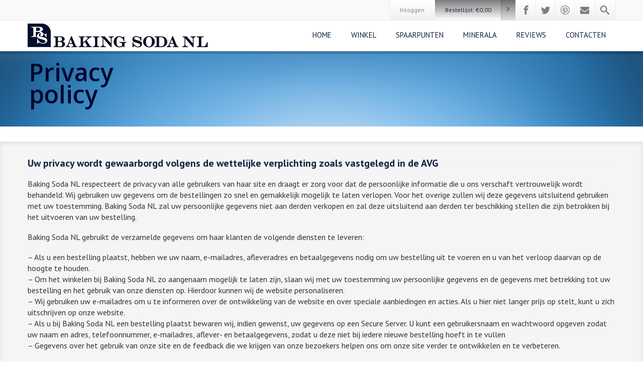

--- FILE ---
content_type: text/html; charset=UTF-8
request_url: https://bakingsoda.nl/privacy-policy/
body_size: 14922
content:
<!DOCTYPE html> <!--[if lt IE 7]><html class="no-js html-loading wf-active ie old-browser lt-ie10 lt-ie9 lt-ie8 lt-ie7 responsive" itemscope="itemscope" itemtype="http://schema.org/WebPage" lang="nl-NL"> <![endif]--> <!--[if IE 7]><html class="no-js html-loading wf-active ie old-browser ie7 lt-ie10 lt-ie9 lt-ie8 responsive" itemscope="itemscope" itemtype="http://schema.org/WebPage" lang="nl-NL"> <![endif]--> <!--[if IE 8]><html class="no-js html-loading wf-active ie old-browser ie8 lt-ie10 lt-ie9 responsive" itemscope="itemscope" itemtype="http://schema.org/WebPage" lang="nl-NL"> <![endif]--> <!--[if IE 9]><html class="no-js html-loading wf-active ie modern-browser ie9 lt-ie10 responsive" itemscope="itemscope" itemtype="http://schema.org/WebPage" lang="nl-NL"> <![endif]--> <!--[if gt IE 9]><!--><html class="no-js html-loading wf-active modern-browser responsive" itemscope="itemscope" itemtype="http://schema.org/WebPage" lang="nl-NL"> <!--<![endif]--><head><meta http-equiv="content-type" content="text/html; charset=UTF-8" /><meta name="viewport" content="width=device-width, maximum-scale=1.0, minimum-scale=1.0"> <!--[if IE 8]><meta http-equiv="X-UA-Compatible" content="IE=edge,chrome=1"> <![endif]--><meta name='robots' content='index, follow, max-image-preview:large, max-snippet:-1, max-video-preview:-1' /><title>Privacy Policy - BakingSoda NL - Minerala</title><link rel="canonical" href="https://bakingsoda.nl/privacy-policy/" /><meta property="og:locale" content="nl_NL" /><meta property="og:type" content="article" /><meta property="og:title" content="Privacy Policy - BakingSoda NL - Minerala" /><meta property="og:description" content="Uw privacy wordt gewaarborgd volgens de wettelijke verplichting zoals vastgelegd in de AVGBaking Soda NL respecteert de privacy van alle gebruikers van haar site en draagt er zorg voor dat de persoonlijke informatie die u ons verschaft vertrouwelijk wordt behandeld. Wij gebruiken uw gegevens om de bestellingen zo snel en gemakkelijk mogelijk te laten verlopen. [&hellip;]" /><meta property="og:url" content="https://bakingsoda.nl/privacy-policy/" /><meta property="og:site_name" content="BakingSoda NL - Minerala" /><meta property="article:publisher" content="https://www.facebook.com/BakingSodaNL" /><meta property="article:modified_time" content="2024-03-24T10:26:08+00:00" /><meta name="twitter:label1" content="Geschatte leestijd" /><meta name="twitter:data1" content="3 minuten" /> <script type="application/ld+json" class="yoast-schema-graph">{"@context":"https://schema.org","@graph":[{"@type":"WebPage","@id":"https://bakingsoda.nl/privacy-policy/","url":"https://bakingsoda.nl/privacy-policy/","name":"Privacy Policy - BakingSoda NL - Minerala","isPartOf":{"@id":"https://bakingsoda.nl/#website"},"datePublished":"2015-02-08T04:57:49+00:00","dateModified":"2024-03-24T10:26:08+00:00","breadcrumb":{"@id":"https://bakingsoda.nl/privacy-policy/#breadcrumb"},"inLanguage":"nl-NL","potentialAction":[{"@type":"ReadAction","target":["https://bakingsoda.nl/privacy-policy/"]}]},{"@type":"BreadcrumbList","@id":"https://bakingsoda.nl/privacy-policy/#breadcrumb","itemListElement":[{"@type":"ListItem","position":1,"name":"Home","item":"https://bakingsoda.nl/"},{"@type":"ListItem","position":2,"name":"Privacy Policy"}]},{"@type":"WebSite","@id":"https://bakingsoda.nl/#website","url":"https://bakingsoda.nl/","name":"Baking Soda NL","description":"Baking Soda Nederland - Premium food grade baking soda, mineralen, zouten, specerijen en kruiden van het merk Minerala","publisher":{"@id":"https://bakingsoda.nl/#organization"},"potentialAction":[{"@type":"SearchAction","target":{"@type":"EntryPoint","urlTemplate":"https://bakingsoda.nl/?s={search_term_string}"},"query-input":{"@type":"PropertyValueSpecification","valueRequired":true,"valueName":"search_term_string"}}],"inLanguage":"nl-NL"},{"@type":"Organization","@id":"https://bakingsoda.nl/#organization","name":"baking soda","url":"https://bakingsoda.nl/","logo":{"@type":"ImageObject","inLanguage":"nl-NL","@id":"https://bakingsoda.nl/#/schema/logo/image/","url":"https://bakingsoda.nl/wp-content/uploads/2015/09/BakingSodaNLnieuwlogo300.png","contentUrl":"https://bakingsoda.nl/wp-content/uploads/2015/09/BakingSodaNLnieuwlogo300.png","width":300,"height":47,"caption":"baking soda"},"image":{"@id":"https://bakingsoda.nl/#/schema/logo/image/"},"sameAs":["https://www.facebook.com/BakingSodaNL"]}]}</script> <link rel="alternate" type="application/rss+xml" title="BakingSoda NL - Minerala  &raquo; feed" href="https://bakingsoda.nl/feed/" /><link rel="alternate" type="application/rss+xml" title="BakingSoda NL - Minerala  &raquo; reacties feed" href="https://bakingsoda.nl/comments/feed/" /><link rel="alternate" title="oEmbed (JSON)" type="application/json+oembed" href="https://bakingsoda.nl/wp-json/oembed/1.0/embed?url=https%3A%2F%2Fbakingsoda.nl%2Fprivacy-policy%2F" /><link rel="alternate" title="oEmbed (XML)" type="text/xml+oembed" href="https://bakingsoda.nl/wp-json/oembed/1.0/embed?url=https%3A%2F%2Fbakingsoda.nl%2Fprivacy-policy%2F&#038;format=xml" /><style id='wp-img-auto-sizes-contain-inline-css' type='text/css'>img:is([sizes=auto i],[sizes^="auto," i]){contain-intrinsic-size:3000px 1500px}
/*# sourceURL=wp-img-auto-sizes-contain-inline-css */</style><link rel='stylesheet' id='wc-points-and-rewards-blocks-integration-css' href='https://bakingsoda.nl/wp-content/cache/autoptimize/css/autoptimize_single_10f1ed9778aa7546f6f1680024593579.css' type='text/css' media='all' /><link rel='stylesheet' id='wp-customer-reviews-3-frontend-css' href='https://bakingsoda.nl/wp-content/cache/autoptimize/css/autoptimize_single_fd6a2e752afd9088dee2ce22080bead9.css' type='text/css' media='all' /><link rel='stylesheet' id='contact-form-7-css' href='https://bakingsoda.nl/wp-content/cache/autoptimize/css/autoptimize_single_64ac31699f5326cb3c76122498b76f66.css' type='text/css' media='all' /><style id='woocommerce-inline-inline-css' type='text/css'>.woocommerce form .form-row .required { visibility: visible; }
/*# sourceURL=woocommerce-inline-inline-css */</style><link rel='stylesheet' id='wpt-custom-login-css' href='https://bakingsoda.nl/wp-content/cache/autoptimize/css/autoptimize_single_f22949fd6e358d37de3ad1b57e97e69b.css' type='text/css' media='all' /><link rel='stylesheet' id='dflip-style-css' href='https://bakingsoda.nl/wp-content/plugins/3d-flipbook-dflip-lite/assets/css/dflip.min.css' type='text/css' media='all' /><link rel='stylesheet' id='mollie-applepaydirect-css' href='https://bakingsoda.nl/wp-content/plugins/mollie-payments-for-woocommerce/public/css/mollie-applepaydirect.min.css' type='text/css' media='screen' /><link rel='stylesheet' id='theme-frontend-style-css' href='https://bakingsoda.nl/wp-content/themes/envision/lib/css/style.min.css' type='text/css' media='all' /><link rel='stylesheet' id='theme-child-frontend-style-css' href='https://bakingsoda.nl/wp-content/cache/autoptimize/css/autoptimize_single_bc2a7c9b33e2c95e968040cea7e21c12.css' type='text/css' media='all' /><link rel='stylesheet' id='theme-bootstrap-responsive-1170-css' href='https://bakingsoda.nl/wp-content/themes/envision/lib/css/bootstrap-responsive-1170.min.css' type='text/css' media='all' /><link rel='stylesheet' id='theme-woocommerce-css' href='https://bakingsoda.nl/wp-content/themes/envision/lib/css/woocommerce.min.css' type='text/css' media='all' /><link rel='stylesheet' id='pt-sans-regular-italic-700-700italic-latin-ext-latin-cyrillic-css' href='//fonts.googleapis.com/css?family=PT+Sans%3Aregular%2Citalic%2C700%2C700italic%3Alatin-ext%2Clatin%2Ccyrillic&#038;ver=3.7.0' type='text/css' media='all' /><link rel='stylesheet' id='theme-fontawesome-css' href='https://bakingsoda.nl/wp-content/themes/envision/includes/modules/module.fontawesome/source/css/font-awesome.min.css' type='text/css' media='all' /><link rel='stylesheet' id='theme-icomoon-css' href='https://bakingsoda.nl/wp-content/cache/autoptimize/css/autoptimize_single_1959824cd779470c7a8590eefd6e5962.css' type='text/css' media='all' /><link rel='stylesheet' id='theme-skin' href='https://bakingsoda.nl/wp-content/cache/autoptimize/css/autoptimize_single_088d22eb360c4e4a87246bbfbb0cb909.css?mnClkCvHOb' type='text/css' media='all'/> <script type='text/javascript'>var CloudFwOp = {"themeurl":"https:\/\/bakingsoda.nl\/wp-content\/themes\/envision","ajaxUrl":"https:\/\/bakingsoda.nl\/wp-admin\/admin-ajax.php","device":"widescreen","RTL":false,"SSL":true,"protocol":"https","responsive":true,"lang":"nl-NL","sticky_header":true,"header_overlapping":false,"navigation_event":"hover","sticky_header_offset":-30,"nav_hover_delay":"10","uniform_elements":true,"disable_prettyphoto_on_mobile":true,"text_close":"Sluit","gallery_overlay_opacity":"90"};</script> <script type="text/javascript" src="https://bakingsoda.nl/wp-includes/js/jquery/jquery.min.js" id="jquery-core-js"></script> <script type="text/javascript" src="https://bakingsoda.nl/wp-includes/js/jquery/jquery-migrate.min.js" id="jquery-migrate-js"></script> <script type="text/javascript" src="https://bakingsoda.nl/wp-content/plugins/wp-customer-reviews/js/wp-customer-reviews.js" id="wp-customer-reviews-3-frontend-js"></script> <script type="text/javascript" src="https://bakingsoda.nl/wp-content/plugins/woocommerce/assets/js/jquery-blockui/jquery.blockUI.min.js" id="wc-jquery-blockui-js" defer="defer" data-wp-strategy="defer"></script> <script type="text/javascript" id="wc-add-to-cart-js-extra">var wc_add_to_cart_params = {"ajax_url":"/wp-admin/admin-ajax.php","wc_ajax_url":"/?wc-ajax=%%endpoint%%","i18n_view_cart":"Bekijk winkelwagen","cart_url":"https://bakingsoda.nl/winkelwagen/","is_cart":"","cart_redirect_after_add":"no"};
//# sourceURL=wc-add-to-cart-js-extra</script> <script type="text/javascript" src="https://bakingsoda.nl/wp-content/plugins/woocommerce/assets/js/frontend/add-to-cart.min.js" id="wc-add-to-cart-js" defer="defer" data-wp-strategy="defer"></script> <script type="text/javascript" src="https://bakingsoda.nl/wp-content/plugins/woocommerce/assets/js/js-cookie/js.cookie.min.js" id="wc-js-cookie-js" defer="defer" data-wp-strategy="defer"></script> <script type="text/javascript" id="woocommerce-js-extra">var woocommerce_params = {"ajax_url":"/wp-admin/admin-ajax.php","wc_ajax_url":"/?wc-ajax=%%endpoint%%","i18n_password_show":"Wachtwoord weergeven","i18n_password_hide":"Wachtwoord verbergen"};
//# sourceURL=woocommerce-js-extra</script> <script type="text/javascript" src="https://bakingsoda.nl/wp-content/plugins/woocommerce/assets/js/frontend/woocommerce.min.js" id="woocommerce-js" defer="defer" data-wp-strategy="defer"></script> <link rel="https://api.w.org/" href="https://bakingsoda.nl/wp-json/" /><link rel="alternate" title="JSON" type="application/json" href="https://bakingsoda.nl/wp-json/wp/v2/pages/2815" /><link rel="EditURI" type="application/rsd+xml" title="RSD" href="https://bakingsoda.nl/xmlrpc.php?rsd" /><link rel='shortlink' href='https://bakingsoda.nl/?p=2815' /><style type="text/css">#wpadminbar .quicklinks #wp-admin-bar-tikemp_impresonate_user ul li .ab-item{height:auto}#wpadminbar .quicklinks #wp-admin-bar-tikemp_impresonate_user #tikemp_username{height:22px;font-size:13px !important;padding:2px;width:145px;border-radius:2px !important;float:left;box-sizing:border-box !important;line-height: 10px;}#tikemp_search{width:auto;box-sizing:border-box}#tikemp_search_submit{height:22px;padding:2px;line-height:1.1;font-size:13px !important;border:0 !important;float:right;background-color:#fff !important;border-radius:2px !important;width:74px;box-sizing:border-box;color:#000 !important;}#tikemp_usearch_result{width:100%;max-height: 320px;overflow-y: auto;margin-top:10px;float:left;}#tikemp_usearch_form{width: 226px}#tikemp_recent_users{width:100%;float:left;}form#tikemp_usearch_form input[type="text"]{background-color:#fff !important;}#tikemp_settings_wrap{width: 100%;float:left;border-top:1px solid #ccc;}#wpadminbar .quicklinks .menupop ul li a, #wpadminbar .quicklinks .menupop.hover ul li a {color: #b4b9be;}</style> <script>var tikemp_ajax_url = "https://bakingsoda.nl/wp-admin/admin-ajax.php";</script>  <script async src="https://www.googletagmanager.com/gtag/js?id=G-VWN2HT7TFS"></script> <script>window.dataLayer = window.dataLayer || [];
			function gtag(){dataLayer.push(arguments);}
			gtag('js', new Date());
			gtag('config', 'UA-171092724-1', {'anonymize_ip': true});
			gtag('config', 'UA-37808265-3', {'anonymize_ip': true});
			gtag('config', 'G-VWN2HT7TFS', {'anonymize_ip': true});</script> <noscript><style>.woocommerce-product-gallery{ opacity: 1 !important; }</style></noscript><meta name="generator" content="Powered by Slider Revolution 6.6.7 - responsive, Mobile-Friendly Slider Plugin for WordPress with comfortable drag and drop interface." /><link rel="shortcut icon" href="https://bakingsoda.nl/wp-content/uploads/2022/01/BakingsodaLogo2022web16x16favicon.png" /><link rel="apple-touch-icon" href="https://bakingsoda.nl/wp-content/uploads/2022/01/BakingsodaLogo2022web57x57favicon-e1641471838144.png" /><link rel="apple-touch-icon" sizes="114x114" href="https://bakingsoda.nl/wp-content/uploads/2022/01/BakingsodaLogo2022web114x114favicon.png" /><link rel="apple-touch-icon" sizes="72x72" href="https://bakingsoda.nl/wp-content/uploads/2022/01/BakingsodaLogo2022web72x72favicon.png" /><link rel="apple-touch-icon" sizes="144x144" href="https://bakingsoda.nl/wp-content/uploads/2022/01/BakingsodaLogo2022web144x144favicon.png" /><link rel='stylesheet' id='wc-blocks-style-css' href='https://bakingsoda.nl/wp-content/cache/autoptimize/css/autoptimize_single_e2d671c403c7e2bd09b3b298c748d0db.css' type='text/css' media='all' /><link rel='stylesheet' id='rs-plugin-settings-css' href='https://bakingsoda.nl/wp-content/cache/autoptimize/css/autoptimize_single_094ecbb344f63a3ae1bf64fe29d87c7d.css' type='text/css' media='all' /><style id='rs-plugin-settings-inline-css' type='text/css'>.tp-caption.caption-primary{font-weight:300;font-size:30px;line-height:36px}.tp-caption.caption-white-background{padding:10px 20px;-moz-border-radius:3px;-webkit-border-radius:3px;border-radius:3px;font-weight:300;font-size:24px;line-height:30px;color:#0197ec;background-color:#fff;-webkit-box-shadow:0 1px 2px rgba(0,0,0,.25);-moz-box-shadow:0 1px 2px rgba(0,0,0,.25);box-shadow:0 1px 2px rgba(0,0,0,.25)}.tp-caption.caption-long-text{font-weight:300;font-size:20px;line-height:24px;color:#333;text-align:justify}.tp-caption.noshadow{}
/*# sourceURL=rs-plugin-settings-inline-css */</style><style id="dynamic-css" type="text/css">html #page-content .section-n8x577it61 {background-color:#f5f5f5; background-image: none ;  border-top: 1px solid #ebebeb;  border-bottom: 1px solid #ebebeb;} html #page-content .section-n8x577it61 p {} html #page-content .section-n8x577it61 h1, html #page-content .section-n8x577it61 h2, html #page-content .section-n8x577it61 h3, html #page-content .section-n8x577it61 h4, html #page-content .section-n8x577it61 h5, html #page-content .section-n8x577it61 h6, html #page-content .section-n8x577it61 .heading-colorable {} html #page-content .section-n8x577it61 a {} html #page-content .section-n8x577it61 a:hover {} @media ( min-width: 979px ) { .modern-browser #header-container.stuck #logo img {height: 30px;  margin-top: 20px !important;  margin-bottom: 20px !important;}  }</style><link rel="icon" href="https://bakingsoda.nl/wp-content/uploads/2022/01/BakingsodaLogo2022web144x144favicon-100x100.png" sizes="32x32" /><link rel="icon" href="https://bakingsoda.nl/wp-content/uploads/2022/01/BakingsodaLogo2022web144x144favicon.png" sizes="192x192" /><link rel="apple-touch-icon" href="https://bakingsoda.nl/wp-content/uploads/2022/01/BakingsodaLogo2022web144x144favicon.png" /><meta name="msapplication-TileImage" content="https://bakingsoda.nl/wp-content/uploads/2022/01/BakingsodaLogo2022web144x144favicon.png" /> <script>function setREVStartSize(e){
			//window.requestAnimationFrame(function() {
				window.RSIW = window.RSIW===undefined ? window.innerWidth : window.RSIW;
				window.RSIH = window.RSIH===undefined ? window.innerHeight : window.RSIH;
				try {
					var pw = document.getElementById(e.c).parentNode.offsetWidth,
						newh;
					pw = pw===0 || isNaN(pw) || (e.l=="fullwidth" || e.layout=="fullwidth") ? window.RSIW : pw;
					e.tabw = e.tabw===undefined ? 0 : parseInt(e.tabw);
					e.thumbw = e.thumbw===undefined ? 0 : parseInt(e.thumbw);
					e.tabh = e.tabh===undefined ? 0 : parseInt(e.tabh);
					e.thumbh = e.thumbh===undefined ? 0 : parseInt(e.thumbh);
					e.tabhide = e.tabhide===undefined ? 0 : parseInt(e.tabhide);
					e.thumbhide = e.thumbhide===undefined ? 0 : parseInt(e.thumbhide);
					e.mh = e.mh===undefined || e.mh=="" || e.mh==="auto" ? 0 : parseInt(e.mh,0);
					if(e.layout==="fullscreen" || e.l==="fullscreen")
						newh = Math.max(e.mh,window.RSIH);
					else{
						e.gw = Array.isArray(e.gw) ? e.gw : [e.gw];
						for (var i in e.rl) if (e.gw[i]===undefined || e.gw[i]===0) e.gw[i] = e.gw[i-1];
						e.gh = e.el===undefined || e.el==="" || (Array.isArray(e.el) && e.el.length==0)? e.gh : e.el;
						e.gh = Array.isArray(e.gh) ? e.gh : [e.gh];
						for (var i in e.rl) if (e.gh[i]===undefined || e.gh[i]===0) e.gh[i] = e.gh[i-1];
											
						var nl = new Array(e.rl.length),
							ix = 0,
							sl;
						e.tabw = e.tabhide>=pw ? 0 : e.tabw;
						e.thumbw = e.thumbhide>=pw ? 0 : e.thumbw;
						e.tabh = e.tabhide>=pw ? 0 : e.tabh;
						e.thumbh = e.thumbhide>=pw ? 0 : e.thumbh;
						for (var i in e.rl) nl[i] = e.rl[i]<window.RSIW ? 0 : e.rl[i];
						sl = nl[0];
						for (var i in nl) if (sl>nl[i] && nl[i]>0) { sl = nl[i]; ix=i;}
						var m = pw>(e.gw[ix]+e.tabw+e.thumbw) ? 1 : (pw-(e.tabw+e.thumbw)) / (e.gw[ix]);
						newh =  (e.gh[ix] * m) + (e.tabh + e.thumbh);
					}
					var el = document.getElementById(e.c);
					if (el!==null && el) el.style.height = newh+"px";
					el = document.getElementById(e.c+"_wrapper");
					if (el!==null && el) {
						el.style.height = newh+"px";
						el.style.display = "block";
					}
				} catch(e){
					console.log("Failure at Presize of Slider:" + e)
				}
			//});
		  };</script> <style type="text/css" id="wp-custom-css">ul#header-navigation li a {
	text-transform: uppercase;
}</style></head><body class="wp-singular page-template-default page page-id-2815 wp-embed-responsive wp-theme-envision wp-child-theme-bakingsoda-nl theme-envision woocommerce-no-js run is-loaded-core-plugin layout--fullwidth ui--side-panel-position-left ui--mobile-navigation-style-default"><div id="side-panel-pusher"><div id="main-container"><div id="page-wrap"><header id="page-header" class="clearfix"><div id="header-container" class="header-style-1 sticky-header-layout-blocking logo-position-left navigation-position-right sticky-logo-position-left sticky-navigation-position-left no-stuck clearfix"  data-responsive="{&quot;css&quot;:{&quot;padding-bottom&quot;:{&quot;phone&quot;:0,&quot;tablet&quot;:0,&quot;widescreen&quot;:0}}}"><div id="header-container-background"></div><div id="top-bar" class="clearfix"><div id="top-bar-background"><div class="container relative"><div id="top-bar-widgets" class="top-bar-sides abs-right"><ul id="widget--login-woocommerce" class="ui--widget ui--custom-menu opt--on-hover unstyled-all "><li> <a href="https://bakingsoda.nl/mijn-account/" class="ui--gradient ui--gradient-grey on--hover hover" data-target="ui--side-login-widget">Inloggen</a></li></ul><ul id="widget--shop-cart" class="ui--widget ui--custom-menu opt--on-hover unstyled-all "><li> <a href="https://bakingsoda.nl/winkelwagen/" class="ui--gradient ui--accent-gradient ui--accent-color on--hover ui--side-panel" data-target="ui--side-cart-widget">Bestellijst: <span class="cart-money"><span class="woocommerce-Price-amount amount"><bdi><span class="woocommerce-Price-currencySymbol">&euro;</span>0,00</bdi></span></span> <span class="helper--extract-icon"><i class="fontawesome-angle-right px14"></i></span></a></li></ul><ul id="topbar-social-icons" class="ui-socialbar unstyled hidden-phone ui--widget opt--on-hover style--top-bar  ss ui-socialbar-style-default effect--slide borderless"><li class="facebook ui--gradient ui--gradient-grey ui-socialbar-item ui--animation"><a href="https://www.facebook.com/BakingSodaNL" class="ui-socialbar-image" target="_blank" title="Facebook" rel="nofollow noreferrer" aria-label="Facebook"><span class="ui-socialbar-svg "><svg version="1.1" xmlns="http://www.w3.org/2000/svg" width="32" height="32" viewBox="0 0 32 32"> <path d="M19 6h5v-6h-5c-3.86 0-7 3.14-7 7v3h-4v6h4v16h6v-16h5l1-6h-6v-3c0-0.542 0.458-1 1-1z"></path> </svg> </span><span class="ui-socialbar-svg-hover ui-socialbar-color-bg"><svg version="1.1" xmlns="http://www.w3.org/2000/svg" width="32" height="32" viewBox="0 0 32 32"> <path d="M19 6h5v-6h-5c-3.86 0-7 3.14-7 7v3h-4v6h4v16h6v-16h5l1-6h-6v-3c0-0.542 0.458-1 1-1z"></path> </svg> </span></a></li><li class="twitter ui--gradient ui--gradient-grey ui-socialbar-item ui--animation"><a href="https://twitter.com/BakingSodaNL" class="ui-socialbar-image" target="_blank" title="Twitter" rel="nofollow noreferrer" aria-label="Twitter"><span class="ui-socialbar-svg "><svg version="1.1" xmlns="http://www.w3.org/2000/svg" width="32" height="32" viewBox="0 0 32 32"> <path d="M32 7.075c-1.175 0.525-2.444 0.875-3.769 1.031 1.356-0.813 2.394-2.1 2.887-3.631-1.269 0.75-2.675 1.3-4.169 1.594-1.2-1.275-2.906-2.069-4.794-2.069-3.625 0-6.563 2.938-6.563 6.563 0 0.512 0.056 1.012 0.169 1.494-5.456-0.275-10.294-2.888-13.531-6.862-0.563 0.969-0.887 2.1-0.887 3.3 0 2.275 1.156 4.287 2.919 5.463-1.075-0.031-2.087-0.331-2.975-0.819 0 0.025 0 0.056 0 0.081 0 3.181 2.263 5.838 5.269 6.437-0.55 0.15-1.131 0.231-1.731 0.231-0.425 0-0.831-0.044-1.237-0.119 0.838 2.606 3.263 4.506 6.131 4.563-2.25 1.762-5.075 2.813-8.156 2.813-0.531 0-1.050-0.031-1.569-0.094 2.913 1.869 6.362 2.95 10.069 2.95 12.075 0 18.681-10.006 18.681-18.681 0-0.287-0.006-0.569-0.019-0.85 1.281-0.919 2.394-2.075 3.275-3.394z"></path> </svg> </span><span class="ui-socialbar-svg-hover ui-socialbar-color-bg"><svg version="1.1" xmlns="http://www.w3.org/2000/svg" width="32" height="32" viewBox="0 0 32 32"> <path d="M32 7.075c-1.175 0.525-2.444 0.875-3.769 1.031 1.356-0.813 2.394-2.1 2.887-3.631-1.269 0.75-2.675 1.3-4.169 1.594-1.2-1.275-2.906-2.069-4.794-2.069-3.625 0-6.563 2.938-6.563 6.563 0 0.512 0.056 1.012 0.169 1.494-5.456-0.275-10.294-2.888-13.531-6.862-0.563 0.969-0.887 2.1-0.887 3.3 0 2.275 1.156 4.287 2.919 5.463-1.075-0.031-2.087-0.331-2.975-0.819 0 0.025 0 0.056 0 0.081 0 3.181 2.263 5.838 5.269 6.437-0.55 0.15-1.131 0.231-1.731 0.231-0.425 0-0.831-0.044-1.237-0.119 0.838 2.606 3.263 4.506 6.131 4.563-2.25 1.762-5.075 2.813-8.156 2.813-0.531 0-1.050-0.031-1.569-0.094 2.913 1.869 6.362 2.95 10.069 2.95 12.075 0 18.681-10.006 18.681-18.681 0-0.287-0.006-0.569-0.019-0.85 1.281-0.919 2.394-2.075 3.275-3.394z"></path> </svg> </span></a></li><li class="pinterest ui--gradient ui--gradient-grey ui-socialbar-item ui--animation"><a href="https://www.pinterest.com/han4912/" class="ui-socialbar-image" target="_blank" title="Pinterest" rel="nofollow noreferrer" aria-label="Pinterest"><span class="ui-socialbar-svg "><svg version="1.1" xmlns="http://www.w3.org/2000/svg" width="32" height="32" viewBox="0 0 32 32"> <path d="M16 0c-8.825 0-16 7.175-16 16s7.175 16 16 16 16-7.175 16-16-7.175-16-16-16zM16 29.863c-1.431 0-2.806-0.219-4.106-0.619 0.563-0.919 1.412-2.431 1.725-3.631 0.169-0.65 0.863-3.294 0.863-3.294 0.45 0.863 1.775 1.594 3.175 1.594 4.181 0 7.194-3.844 7.194-8.625 0-4.581-3.738-8.006-8.544-8.006-5.981 0-9.156 4.019-9.156 8.387 0 2.031 1.081 4.563 2.813 5.369 0.262 0.125 0.4 0.069 0.463-0.188 0.044-0.194 0.281-1.131 0.387-1.575 0.031-0.137 0.019-0.262-0.094-0.4-0.575-0.694-1.031-1.975-1.031-3.162 0-3.056 2.313-6.019 6.256-6.019 3.406 0 5.788 2.319 5.788 5.637 0 3.75-1.894 6.35-4.356 6.35-1.363 0-2.381-1.125-2.050-2.506 0.394-1.65 1.15-3.425 1.15-4.613 0-1.063-0.569-1.95-1.756-1.95-1.394 0-2.506 1.438-2.506 3.369 0 1.225 0.412 2.056 0.412 2.056s-1.375 5.806-1.625 6.887c-0.281 1.2-0.169 2.881-0.050 3.975-5.156-2.012-8.813-7.025-8.813-12.9 0-7.656 6.206-13.863 13.862-13.863s13.863 6.206 13.863 13.863c0 7.656-6.206 13.863-13.863 13.863z"></path> </svg> </span><span class="ui-socialbar-svg-hover ui-socialbar-color-bg"><svg version="1.1" xmlns="http://www.w3.org/2000/svg" width="32" height="32" viewBox="0 0 32 32"> <path d="M16 0c-8.825 0-16 7.175-16 16s7.175 16 16 16 16-7.175 16-16-7.175-16-16-16zM16 29.863c-1.431 0-2.806-0.219-4.106-0.619 0.563-0.919 1.412-2.431 1.725-3.631 0.169-0.65 0.863-3.294 0.863-3.294 0.45 0.863 1.775 1.594 3.175 1.594 4.181 0 7.194-3.844 7.194-8.625 0-4.581-3.738-8.006-8.544-8.006-5.981 0-9.156 4.019-9.156 8.387 0 2.031 1.081 4.563 2.813 5.369 0.262 0.125 0.4 0.069 0.463-0.188 0.044-0.194 0.281-1.131 0.387-1.575 0.031-0.137 0.019-0.262-0.094-0.4-0.575-0.694-1.031-1.975-1.031-3.162 0-3.056 2.313-6.019 6.256-6.019 3.406 0 5.788 2.319 5.788 5.637 0 3.75-1.894 6.35-4.356 6.35-1.363 0-2.381-1.125-2.050-2.506 0.394-1.65 1.15-3.425 1.15-4.613 0-1.063-0.569-1.95-1.756-1.95-1.394 0-2.506 1.438-2.506 3.369 0 1.225 0.412 2.056 0.412 2.056s-1.375 5.806-1.625 6.887c-0.281 1.2-0.169 2.881-0.050 3.975-5.156-2.012-8.813-7.025-8.813-12.9 0-7.656 6.206-13.863 13.862-13.863s13.863 6.206 13.863 13.863c0 7.656-6.206 13.863-13.863 13.863z"></path> </svg> </span></a></li><li class="mail ui--gradient ui--gradient-grey ui-socialbar-item ui--animation"><a href="https://bakingsoda.nl/contact/" class="ui-socialbar-image" target="_self" title="Mail" rel="nofollow noreferrer" aria-label="Mail"><span class="ui-socialbar-svg "><svg version="1.1" xmlns="http://www.w3.org/2000/svg" width="28" height="28" viewBox="0 0 28 28"> <path d="M28 11.094v12.406c0 1.375-1.125 2.5-2.5 2.5h-23c-1.375 0-2.5-1.125-2.5-2.5v-12.406c0.469 0.516 1 0.969 1.578 1.359 2.594 1.766 5.219 3.531 7.766 5.391 1.313 0.969 2.938 2.156 4.641 2.156h0.031c1.703 0 3.328-1.188 4.641-2.156 2.547-1.844 5.172-3.625 7.781-5.391 0.562-0.391 1.094-0.844 1.563-1.359zM28 6.5c0 1.75-1.297 3.328-2.672 4.281-2.438 1.687-4.891 3.375-7.313 5.078-1.016 0.703-2.734 2.141-4 2.141h-0.031c-1.266 0-2.984-1.437-4-2.141-2.422-1.703-4.875-3.391-7.297-5.078-1.109-0.75-2.688-2.516-2.688-3.938 0-1.531 0.828-2.844 2.5-2.844h23c1.359 0 2.5 1.125 2.5 2.5z"></path> </svg> </span><span class="ui-socialbar-svg-hover ui-socialbar-color-bg"><svg version="1.1" xmlns="http://www.w3.org/2000/svg" width="28" height="28" viewBox="0 0 28 28"> <path d="M28 11.094v12.406c0 1.375-1.125 2.5-2.5 2.5h-23c-1.375 0-2.5-1.125-2.5-2.5v-12.406c0.469 0.516 1 0.969 1.578 1.359 2.594 1.766 5.219 3.531 7.766 5.391 1.313 0.969 2.938 2.156 4.641 2.156h0.031c1.703 0 3.328-1.188 4.641-2.156 2.547-1.844 5.172-3.625 7.781-5.391 0.562-0.391 1.094-0.844 1.563-1.359zM28 6.5c0 1.75-1.297 3.328-2.672 4.281-2.438 1.687-4.891 3.375-7.313 5.078-1.016 0.703-2.734 2.141-4 2.141h-0.031c-1.266 0-2.984-1.437-4-2.141-2.422-1.703-4.875-3.391-7.297-5.078-1.109-0.75-2.688-2.516-2.688-3.938 0-1.531 0.828-2.844 2.5-2.844h23c1.359 0 2.5 1.125 2.5 2.5z"></path> </svg> </span></a></li></ul><ul id="widget--search" class="ui-helper-search-widget ui--widget unstyled-all "><li> <a href="#" class="ui--gradient ui--gradient-grey on--hover helper--vertical-center-icon"> <svg class="helper-search-icon" version="1.1" xmlns="http://www.w3.org/2000/svg" width="32" height="32" viewBox="0 0 32 32"> <path d="M31.008 27.231l-7.58-6.447c-0.784-0.705-1.622-1.029-2.299-0.998 1.789-2.096 2.87-4.815 2.87-7.787 0-6.627-5.373-12-12-12s-12 5.373-12 12 5.373 12 12 12c2.972 0 5.691-1.081 7.787-2.87-0.031 0.677 0.293 1.515 0.998 2.299l6.447 7.58c1.104 1.226 2.907 1.33 4.007 0.23s0.997-2.903-0.23-4.007zM12 20c-4.418 0-8-3.582-8-8s3.582-8 8-8 8 3.582 8 8-3.582 8-8 8z"></path> </svg> </a><div class="ui--search-form ui--gradient ui--gradient-grey"><form action="https://bakingsoda.nl/" method="get"> <input type="text" name="s" value="" class="global-radius" placeholder="Zoek" /></form></div></li></ul></div></div></div></div><div class="container relative"><div id="logo"> <a href="https://bakingsoda.nl"> <img  id="logo-desktop" class="visible-desktop hide-on-stuck " src="https://bakingsoda.nl/wp-content/uploads/2022/01/bslogo-01.png" data-at2x="https://bakingsoda.nl/wp-content/uploads/2022/01/bslogo-01.png" alt="BakingSoda NL &#8211; Minerala " style="margin-top: 6px;  margin-bottom: 6px;"/> <img  id="logo-tablet" class="visible-tablet hide-on-stuck " src="https://bakingsoda.nl/wp-content/uploads/2022/01/bslogo-01.png" data-at2x="https://bakingsoda.nl/wp-content/uploads/2022/01/bslogo-01.png" alt="BakingSoda NL &#8211; Minerala " style="margin-top: 15px;  margin-bottom: 0px;"/> <img  id="logo-phone" class="visible-phone hide-on-stuck " src="https://bakingsoda.nl/wp-content/uploads/2022/01/Bakingsodanl2022Logo357mm.png" data-at2x="https://bakingsoda.nl/wp-content/uploads/2022/01/Bakingsodanl2022Logo357mm.png" alt="BakingSoda NL &#8211; Minerala " style="margin-top: 10px;  margin-bottom: 5px;"/> <img  id="logo-sticky" class="show-on-stuck" src="https://bakingsoda.nl/wp-content/uploads/2022/01/Bakingsodanl2022Logo357mm.png" data-at2x="https://bakingsoda.nl/wp-content/uploads/2022/01/Bakingsodanl2022Logo357mm.png" alt="BakingSoda NL &#8211; Minerala " style="margin-top: 6px;  margin-bottom: 6px;"/> </a><div id="header-navigation-toggle"> <a href="javascript:;"><i class="fontawesome-align-justify ui--caret"></i><span class="header-navigation-toogle-text">Navigation</span></a></div></div><nav id="navigation" class="without-navigation-holder ui-row header-style-1"><ul id="header-navigation" class="sf-menu clearfix unstyled-all"><li  class="menu-item menu-item-type-custom menu-item-object-custom menu-item-home level-0 top-level-item level-0 top-level-item to-right"><a href="https://bakingsoda.nl">Home</a></li><li id="menu-item-20081" class="menu-item menu-item-type-post_type menu-item-object-page level-0 top-level-item to-right"><a title="Winkel" href="https://bakingsoda.nl/winkel/">WINKEL</a></li><li id="menu-item-29281" class="menu-item menu-item-type-post_type menu-item-object-page level-0 top-level-item to-right"><a title="Spaarpunten" href="https://bakingsoda.nl/spaarpunten/">SPAARPUNTEN</a></li><li id="menu-item-38837" class="menu-item menu-item-type-custom menu-item-object-custom level-0 top-level-item to-right"><a title="Infotheek" href="https://www.minerala.nl/">MINERALA</a></li><li id="menu-item-20083" class="menu-item menu-item-type-post_type menu-item-object-page level-0 top-level-item to-right"><a title="Reviews" href="https://bakingsoda.nl/baking-soda-nl/reviews/">REVIEWS</a></li><li id="menu-item-20082" class="menu-item menu-item-type-post_type menu-item-object-page level-0 top-level-item to-right"><a title="Contact" href="https://bakingsoda.nl/contact/">CONTACTEN</a></li><li id="woocommerce-nav-cart" class="menu-item menu-item-type-custom menu-item-object-custom level-0 top-level-item visible-desktop "> <a href="https://bakingsoda.nl/winkelwagen/" class="ui--side-panel" data-target="ui--side-cart-widget"><i class="ui--icon icomoon-cart icon-inline-block" style="font-size: 18px;  width: 22px;  height: 22px;"></i> <span class="cart-money"><span class="woocommerce-Price-amount amount"><bdi><span class="woocommerce-Price-currencySymbol">&euro;</span>0,00</bdi></span></span></a></li></ul></nav></div></div></header><div class="ui--rev-slider"><p class="rs-p-wp-fix"></p> <rs-module-wrap id="rev_slider_293_1_wrapper" data-source="gallery" style="visibility:hidden;background:#E9E9E9;padding:0;margin:0px auto;margin-top:0;margin-bottom:0;"> <rs-module id="rev_slider_293_1" style="" data-version="6.6.7"> <rs-slides style="overflow: hidden; position: absolute;"> <rs-slide style="position: absolute;" data-key="rs-371" data-title="Slider-Blog" data-anim="adpr:false;" data-in="o:0;" data-out="a:false;"> <img src="//bakingsoda.nl/wp-content/plugins/revslider/public/assets/assets/dummy.png" alt="" title="AchtergrondSlide0021920x300pxietsfrisserblauw" width="1920" height="300" class="rev-slidebg tp-rs-img rs-lazyload" data-lazyload="//bakingsoda.nl/wp-content/uploads/2022/01/AchtergrondSlide0021920x300pxietsfrisserblauw.png" data-bg="p:center top;" data-no-retina> <rs-layer
 id="slider-293-slide-371-layer-1" 
 class="caption-primary"
 data-type="text"
 data-color="#000730||#000730||#ffffff||#ffffff"
 data-rsp_ch="on"
 data-xy="xo:3px,3px,53px,59px;yo:20px,20px,25px,22px;"
 data-text="w:normal;s:48,48,30,20;l:44,44,36,25;fw:600;"
 data-dim="w:285px,285px,389px,389px;h:58px,58px,37px,37px;"
 data-actions='o:click;a:jumptoslide;slide:next;'
 data-frame_1="e:easeOutExpo;st:800;sR:800;"
 data-frame_999="x:50px;o:0;e:nothing;st:w;sR:7900.0006103516;"
 style="z-index:6;font-family:'Open Sans';"
 >Privacy policy </rs-layer><rs-layer
 id="slider-293-slide-371-layer-3" 
 class="black02"
 data-type="text"
 data-color="#080030||#080030||#000000||#000000"
 data-rsp_ch="on"
 data-xy="xo:7px,7px,52px,58px;yo:93px,93px,99px,104px;"
 data-text="s:30;l:32;ls:-1px;fw:600;"
 data-vbility="t,t,t,f"
 data-frame_1="st:3200;sR:3200;"
 data-frame_999="st:w;sR:5500.0006103516;auto:true;"
 style="z-index:8;font-family:'Open Sans';"
 >Baking Soda NL respecteert uw persoonlijke informatie </rs-layer> </rs-slide> </rs-slides> </rs-module> <script>setREVStartSize({c: 'rev_slider_293_1',rl:[1240,1240,778,480],el:[150,150,160,120],gw:[1170,1170,778,480],gh:[150,150,160,120],type:'standard',justify:'',layout:'fullwidth',mh:"0"});if (window.RS_MODULES!==undefined && window.RS_MODULES.modules!==undefined && window.RS_MODULES.modules["revslider2931"]!==undefined) {window.RS_MODULES.modules["revslider2931"].once = false;window.revapi293 = undefined;if (window.RS_MODULES.checkMinimal!==undefined) window.RS_MODULES.checkMinimal()}</script> </rs-module-wrap></div><div id="page-content" class="no-sidebar-layout"><div class="container"><div id="the-content" ><div  id="section-n8x577it61" class="fullwidth-content ui--section clearfix inner-shadow-1 section-n8x577it61"><div  class="ui--section-content inner-shadow-1"><div class="container"><div class="ui--title ui--animation ui--title-bordered text-left"><div class="ui--title-holder"><h3 class="ui--title-text">Uw privacy wordt gewaarborgd volgens de wettelijke verplichting zoals vastgelegd in de AVG</h3><div class="ui--title-borders ui--title-border-left"></div><div class="ui--title-borders ui--title-border-right"></div></div></div><div class="auto-format ui--animation"><p>Baking Soda NL respecteert de privacy van alle gebruikers van haar site en draagt er zorg voor dat de persoonlijke informatie die u ons verschaft vertrouwelijk wordt behandeld. Wij gebruiken uw gegevens om de bestellingen zo snel en gemakkelijk mogelijk te laten verlopen. Voor het overige zullen wij deze gegevens uitsluitend gebruiken met uw toestemming. Baking Soda NL zal uw persoonlijke gegevens niet aan derden verkopen en zal deze uitsluitend aan derden ter beschikking stellen die zijn betrokken bij het uitvoeren van uw bestelling.</p><p>Baking Soda NL gebruikt de verzamelde gegevens om haar klanten de volgende diensten te leveren:</p><p>&#8211;    Als u een bestelling plaatst, hebben we uw naam, e-mailadres, afleveradres en betaalgegevens nodig om uw bestelling uit te voeren en u van het verloop daarvan op de hoogte te houden.<br /> &#8211;    Om het winkelen bij Baking Soda NL zo aangenaam mogelijk te laten zijn, slaan wij met uw toestemming uw persoonlijke gegevens en de gegevens met betrekking tot uw bestelling en het gebruik van onze diensten op. Hierdoor kunnen wij de website personaliseren.<br /> &#8211;    Wij gebruiken uw e-mailadres om u te informeren over de ontwikkeling van de website en over speciale aanbiedingen en acties. Als u hier niet langer prijs op stelt, kunt u zich uitschrijven op onze website.<br /> &#8211;    Als u bij Baking Soda NL een bestelling plaatst bewaren wij, indien gewenst, uw gegevens op een Secure Server. U kunt een gebruikersnaam en wachtwoord opgeven zodat uw naam en adres, telefoonnummer, e-mailadres, aflever- en betaalgegevens, zodat u deze niet bij iedere nieuwe bestelling hoeft in te vullen<br /> &#8211;    Gegevens over het gebruik van onze site en de feedback die we krijgen van onze bezoekers helpen ons om onze site verder te ontwikkelen en te verbeteren.</p><p>Baking Soda NL verkoopt uw gegevens niet !<br /> Baking Soda NL zal uw persoonlijke gegevens niet aan derden verkopen en zal deze uitsluitend aan derden ter beschikking stellen die zijn betrokken bij het uitvoeren van uw bestelling. Onze werknemers en door ons ingeschakelde derden zijn verplicht om de vertrouwelijkheid van uw gegevens te respecteren.</p><p><strong>Cookies</strong><br /> Cookies zijn kleine stukjes informatie die door uw browser worden opgeslagen op uw computer. Baking Soda NL gebruikt cookies om u te herkennen bij een volgend bezoek. Cookies stellen ons in staat om informatie te verzamelen over het gebruik van onze diensten en deze te verbeteren en aan te passen aan de wensen van onze bezoekers. Onze cookies geven informatie met betrekking tot persoonsidentificatie. U kunt uw browser zo instellen dat u tijdens het winkelen bij Baking Soda NL geen cookies ontvangt.</p><p>Indien u nog vragen mocht hebben over de Privacy statement van Baking Soda NL, dan kunt u contact met ons opnemen. Onze klantenservice helpt u verder als u informatie nodig heeft over uw gegevens of als u deze wilt wijzigen. In geval wijziging van onze Privacy statement nodig mocht zijn, dan vindt u op deze pagina altijd de meest recente informatie.</p></div></div></div></div><div class='clearfix'></div></div></div></div><footer class="ui--footer ui-dark"><div id="footer-widgets"><div class="container"><div id="footer-widgets-row1"><div class="ui-row row"><aside class="widget-area span3"><div id="text-2" class="widget widget-footer widget_text"><div class="textwidget"><p><center></p><div class="ui--image-wrap clearfix"><img width="58" height="58" src="https://bakingsoda.nl/wp-content/uploads/2022/01/BakingsodaLogo2022web57x57favicon-e1641471838144.png" class="ui--image ui--animation" alt="" id="ui--image-1" decoding="async" loading="lazy" /></div><div class="ui--image-wrap clearfix"><img width="357" height="35" src="https://bakingsoda.nl/wp-content/uploads/2022/01/Bakingsodanl2022Logo357mm.png" class="ui--image ui--animation" alt="" id="ui--image-2" decoding="async" loading="lazy" srcset="https://bakingsoda.nl/wp-content/uploads/2022/01/Bakingsodanl2022Logo357mm.png 357w, https://bakingsoda.nl/wp-content/uploads/2022/01/Bakingsodanl2022Logo357mm-300x29.png 300w" sizes="auto, (max-width: 357px) 100vw, 357px" /></div><p></center></p></div></div></aside><aside class="widget-area span3"><div id="text-5" class="widget widget-footer widget_text"><div class="textwidget"><p></br></p><p> Oosterbeek - Nederland<br /> <strong>E-mail:</strong> <a title="Mail ons" href="mailto: info@bakingsoda.nl" target="_blank">info@bakingsoda.nl</a></p><p/></div></div></aside><aside class="widget-area span3"><div id="text-9" class="widget widget-footer widget_text"><div class="textwidget"><p><br><br><span style="color: #ffffff;"><a title="Algemene voorwaarden" href="https://bakingsoda.nl/?p=1743">Algemene voorwaarden</a></span><br> <span style="color: #ffffff;"><a title="Disclaimer" href="https://bakingsoda.nl/?p=2820">Disclaimer</a></span><br> <span style="color: #ffffff;"><a title="Privacy Policy" href="https://bakingsoda.nl/?p=2815">Privacy Policy</a></span><br> K.v.K nummer 69739358 <br> BTW nummer NL8579.91.462.B01</p></div></div></aside><aside class="widget-area span3"><div id="text-11" class="widget widget-footer widget_text"><div class="textwidget"><br> <br></div></div><div id="widget_cloudfw_socialbar-4" class="widget widget-footer widget_cloudfw_socialbar"><div class="text-null"><ul id="socialbar-1" class="ui-socialbar unstyled ssm ui-socialbar-style-default effect--fade borderless"><li class="facebook null ui-socialbar-item ui--animation" data-fx="fx--no-effect"><a href="https://www.facebook.com/BakingSodaNL" class="ui-socialbar-image null" target="_blank" title="Facebook" rel="nofollow noreferrer" aria-label="Facebook"><span class="ui-socialbar-svg "><svg version="1.1" xmlns="http://www.w3.org/2000/svg" width="32" height="32" viewBox="0 0 32 32"> <path d="M19 6h5v-6h-5c-3.86 0-7 3.14-7 7v3h-4v6h4v16h6v-16h5l1-6h-6v-3c0-0.542 0.458-1 1-1z"></path> </svg> </span><span class="ui-socialbar-svg-hover ui-socialbar-color-bg"><svg version="1.1" xmlns="http://www.w3.org/2000/svg" width="32" height="32" viewBox="0 0 32 32"> <path d="M19 6h5v-6h-5c-3.86 0-7 3.14-7 7v3h-4v6h4v16h6v-16h5l1-6h-6v-3c0-0.542 0.458-1 1-1z"></path> </svg> </span></a></li><li class="twitter null ui-socialbar-item ui--animation" data-fx="fx--no-effect"><a href="https://twitter.com/BakingSodaNL" class="ui-socialbar-image null" target="_blank" title="Twitter" rel="nofollow noreferrer" aria-label="Twitter"><span class="ui-socialbar-svg "><svg version="1.1" xmlns="http://www.w3.org/2000/svg" width="32" height="32" viewBox="0 0 32 32"> <path d="M32 7.075c-1.175 0.525-2.444 0.875-3.769 1.031 1.356-0.813 2.394-2.1 2.887-3.631-1.269 0.75-2.675 1.3-4.169 1.594-1.2-1.275-2.906-2.069-4.794-2.069-3.625 0-6.563 2.938-6.563 6.563 0 0.512 0.056 1.012 0.169 1.494-5.456-0.275-10.294-2.888-13.531-6.862-0.563 0.969-0.887 2.1-0.887 3.3 0 2.275 1.156 4.287 2.919 5.463-1.075-0.031-2.087-0.331-2.975-0.819 0 0.025 0 0.056 0 0.081 0 3.181 2.263 5.838 5.269 6.437-0.55 0.15-1.131 0.231-1.731 0.231-0.425 0-0.831-0.044-1.237-0.119 0.838 2.606 3.263 4.506 6.131 4.563-2.25 1.762-5.075 2.813-8.156 2.813-0.531 0-1.050-0.031-1.569-0.094 2.913 1.869 6.362 2.95 10.069 2.95 12.075 0 18.681-10.006 18.681-18.681 0-0.287-0.006-0.569-0.019-0.85 1.281-0.919 2.394-2.075 3.275-3.394z"></path> </svg> </span><span class="ui-socialbar-svg-hover ui-socialbar-color-bg"><svg version="1.1" xmlns="http://www.w3.org/2000/svg" width="32" height="32" viewBox="0 0 32 32"> <path d="M32 7.075c-1.175 0.525-2.444 0.875-3.769 1.031 1.356-0.813 2.394-2.1 2.887-3.631-1.269 0.75-2.675 1.3-4.169 1.594-1.2-1.275-2.906-2.069-4.794-2.069-3.625 0-6.563 2.938-6.563 6.563 0 0.512 0.056 1.012 0.169 1.494-5.456-0.275-10.294-2.888-13.531-6.862-0.563 0.969-0.887 2.1-0.887 3.3 0 2.275 1.156 4.287 2.919 5.463-1.075-0.031-2.087-0.331-2.975-0.819 0 0.025 0 0.056 0 0.081 0 3.181 2.263 5.838 5.269 6.437-0.55 0.15-1.131 0.231-1.731 0.231-0.425 0-0.831-0.044-1.237-0.119 0.838 2.606 3.263 4.506 6.131 4.563-2.25 1.762-5.075 2.813-8.156 2.813-0.531 0-1.050-0.031-1.569-0.094 2.913 1.869 6.362 2.95 10.069 2.95 12.075 0 18.681-10.006 18.681-18.681 0-0.287-0.006-0.569-0.019-0.85 1.281-0.919 2.394-2.075 3.275-3.394z"></path> </svg> </span></a></li><li class="pinterest null ui-socialbar-item ui--animation" data-fx="fx--no-effect"><a href="https://www.pinterest.com/han4912/" class="ui-socialbar-image null" target="_blank" title="Pinterest" rel="nofollow noreferrer" aria-label="Pinterest"><span class="ui-socialbar-svg "><svg version="1.1" xmlns="http://www.w3.org/2000/svg" width="32" height="32" viewBox="0 0 32 32"> <path d="M16 0c-8.825 0-16 7.175-16 16s7.175 16 16 16 16-7.175 16-16-7.175-16-16-16zM16 29.863c-1.431 0-2.806-0.219-4.106-0.619 0.563-0.919 1.412-2.431 1.725-3.631 0.169-0.65 0.863-3.294 0.863-3.294 0.45 0.863 1.775 1.594 3.175 1.594 4.181 0 7.194-3.844 7.194-8.625 0-4.581-3.738-8.006-8.544-8.006-5.981 0-9.156 4.019-9.156 8.387 0 2.031 1.081 4.563 2.813 5.369 0.262 0.125 0.4 0.069 0.463-0.188 0.044-0.194 0.281-1.131 0.387-1.575 0.031-0.137 0.019-0.262-0.094-0.4-0.575-0.694-1.031-1.975-1.031-3.162 0-3.056 2.313-6.019 6.256-6.019 3.406 0 5.788 2.319 5.788 5.637 0 3.75-1.894 6.35-4.356 6.35-1.363 0-2.381-1.125-2.050-2.506 0.394-1.65 1.15-3.425 1.15-4.613 0-1.063-0.569-1.95-1.756-1.95-1.394 0-2.506 1.438-2.506 3.369 0 1.225 0.412 2.056 0.412 2.056s-1.375 5.806-1.625 6.887c-0.281 1.2-0.169 2.881-0.050 3.975-5.156-2.012-8.813-7.025-8.813-12.9 0-7.656 6.206-13.863 13.862-13.863s13.863 6.206 13.863 13.863c0 7.656-6.206 13.863-13.863 13.863z"></path> </svg> </span><span class="ui-socialbar-svg-hover ui-socialbar-color-bg"><svg version="1.1" xmlns="http://www.w3.org/2000/svg" width="32" height="32" viewBox="0 0 32 32"> <path d="M16 0c-8.825 0-16 7.175-16 16s7.175 16 16 16 16-7.175 16-16-7.175-16-16-16zM16 29.863c-1.431 0-2.806-0.219-4.106-0.619 0.563-0.919 1.412-2.431 1.725-3.631 0.169-0.65 0.863-3.294 0.863-3.294 0.45 0.863 1.775 1.594 3.175 1.594 4.181 0 7.194-3.844 7.194-8.625 0-4.581-3.738-8.006-8.544-8.006-5.981 0-9.156 4.019-9.156 8.387 0 2.031 1.081 4.563 2.813 5.369 0.262 0.125 0.4 0.069 0.463-0.188 0.044-0.194 0.281-1.131 0.387-1.575 0.031-0.137 0.019-0.262-0.094-0.4-0.575-0.694-1.031-1.975-1.031-3.162 0-3.056 2.313-6.019 6.256-6.019 3.406 0 5.788 2.319 5.788 5.637 0 3.75-1.894 6.35-4.356 6.35-1.363 0-2.381-1.125-2.050-2.506 0.394-1.65 1.15-3.425 1.15-4.613 0-1.063-0.569-1.95-1.756-1.95-1.394 0-2.506 1.438-2.506 3.369 0 1.225 0.412 2.056 0.412 2.056s-1.375 5.806-1.625 6.887c-0.281 1.2-0.169 2.881-0.050 3.975-5.156-2.012-8.813-7.025-8.813-12.9 0-7.656 6.206-13.863 13.862-13.863s13.863 6.206 13.863 13.863c0 7.656-6.206 13.863-13.863 13.863z"></path> </svg> </span></a></li></ul></div></div></aside></div></div></div></div><div id="footer-bottom" class=""><div class="container"><div id="footer-texts" class="pull-left"><strong>Baking Soda NL - Nederland</strong> | Copyright © 2026</div></div></div></footer></div></div><div id="side-panel" class="ui-row" style="display: none;"><div id="ui--side-cart-widget"><h3><strong>Bestellijst</strong></h3><div id="ui--side-cart" class="woocommerce"><p class="woocommerce-mini-cart__empty-message">Geen producten in de winkelwagen.</p></div></div><div id="ui--side-login-widget"><h3><strong>Inloggen</strong></h3><form action="https://bakingsoda.nl/mijn-account/" method="post" class="ui-row"><div class="form-elements"><div class="ui-row row"><div class=""><div class="control-group"> <label class="control-label" for="username">Gebruikersnaam of e-mailadres</label><div class="controls"><input type="text" class="input-text" name="username" id="username" /></div></div></div><div class=""><div class="control-group"><div class="pull-right"><a href="https://bakingsoda.nl/mijn-account/#lost_password" class="">Wachtwoord vergeten</a></div> <label class="control-label" for="password">Wachtwoord</label><div class="controls"><input class="input-text" type="password" name="password" id="password" /></div></div></div></div></div><div class="clearfix"> <input type="hidden" id="woocommerce-login-nonce" name="woocommerce-login-nonce" value="b21f4907a5" /><input type="hidden" name="_wp_http_referer" value="/privacy-policy/" /><div class="ui--block"> <button type="submit" class="btn btn-primary btn-block" name="login" style="margin-bottom: 12px;" value="Inloggen" >Inloggen</button></div><div class="ui--block"> <a href="https://bakingsoda.nl/mijn-account/#register" class="btn btn-secondary btn-block muted">Registreren</a></div></div></form></div> <a class="btn btn-normal btn-icon-left btn-primary ui--animation" id="ui--side-panel-close-button" href="javascript:;" style=""><i class="ui--icon fontawesome-remove" style="font-size: 16px;  width: 18px;  height: 18px;"></i></a></div></div> <script>window.RS_MODULES = window.RS_MODULES || {};
			window.RS_MODULES.modules = window.RS_MODULES.modules || {};
			window.RS_MODULES.waiting = window.RS_MODULES.waiting || [];
			window.RS_MODULES.defered = true;
			window.RS_MODULES.moduleWaiting = window.RS_MODULES.moduleWaiting || {};
			window.RS_MODULES.type = 'compiled';</script> <script type="speculationrules">{"prefetch":[{"source":"document","where":{"and":[{"href_matches":"/*"},{"not":{"href_matches":["/wp-*.php","/wp-admin/*","/wp-content/uploads/*","/wp-content/*","/wp-content/plugins/*","/wp-content/themes/bakingsoda-nl/*","/wp-content/themes/envision/*","/*\\?(.+)"]}},{"not":{"selector_matches":"a[rel~=\"nofollow\"]"}},{"not":{"selector_matches":".no-prefetch, .no-prefetch a"}}]},"eagerness":"conservative"}]}</script> <script>jQuery(document).ready(function($) {
			var $checkboxes;
			function storekey() {
				var keysVal = $checkboxes.map(function() {
					if(this.checked) return $(this).attr('data-key');
				}).get().join(',');
				// console.log(keysVal)
				$("input[name='fieldVal']").val(keysVal);
			}
			$(function() {
				$checkboxes = $("input[class='listCheckbox']").change(storekey);
			});
		});</script> <script type="text/javascript">jQuery(document).ready(function() {
			if ( jQuery.isFunction(jQuery.fn.UItoTop) ) {
				jQuery().UItoTop({
					text: '<i class="fontawesome-angle-up px24"></i>',
					min: 200,
					inDelay:600,
					outDelay:400,
					scrollSpeed: 500,
					containerID: 'toTop',
					className: 'btn btn-primary',
					containerHoverID: 'toTopHover',
				});
			}
		});</script> <link href="https://fonts.googleapis.com/css?family=Open+Sans:600%7CRoboto:400&display=swap" rel="stylesheet" property="stylesheet" media="all" type="text/css" > <script type='text/javascript'>(function () {
			var c = document.body.className;
			c = c.replace(/woocommerce-no-js/, 'woocommerce-js');
			document.body.className = c;
		})();</script> <script>if(typeof revslider_showDoubleJqueryError === "undefined") {function revslider_showDoubleJqueryError(sliderID) {console.log("You have some jquery.js library include that comes after the Slider Revolution files js inclusion.");console.log("To fix this, you can:");console.log("1. Set 'Module General Options' -> 'Advanced' -> 'jQuery & OutPut Filters' -> 'Put JS to Body' to on");console.log("2. Find the double jQuery.js inclusion and remove it");return "Double Included jQuery Library";}}</script> <script data-cfasync="false">window.dFlipLocation = 'https://bakingsoda.nl/wp-content/plugins/3d-flipbook-dflip-lite/assets/';
            window.dFlipWPGlobal = {"text":{"toggleSound":"Zet geluid aan\/uit","toggleThumbnails":"Toggle thumbnails","toggleOutline":"Toggle outline\/bookmark","previousPage":"Vorige pagina","nextPage":"Volgende pagina","toggleFullscreen":"Toggle volledig scherm","zoomIn":"Inzoomen","zoomOut":"Uitzoomen","toggleHelp":"Toggle help","singlePageMode":"Modus enkele pagina","doublePageMode":"Modus dubbele pagina","downloadPDFFile":"PDF bestand downloaden","gotoFirstPage":"Naar de eerste pagina","gotoLastPage":"Naar de laatste pagina","share":"Delen","mailSubject":"Ik wilde dat je dit flipboek zou zien","mailBody":"Bekijk deze site {{url}}","loading":"DearFlip: aan het laden "},"viewerType":"flipbook","moreControls":"download,pageMode,startPage,endPage,sound","hideControls":"","scrollWheel":"false","backgroundColor":"#777","backgroundImage":"","height":"auto","paddingLeft":"20","paddingRight":"20","controlsPosition":"bottom","duration":800,"soundEnable":"true","enableDownload":"true","showSearchControl":"false","showPrintControl":"false","enableAnnotation":false,"enableAnalytics":"false","webgl":"true","hard":"none","maxTextureSize":"1600","rangeChunkSize":"524288","zoomRatio":1.5,"stiffness":3,"pageMode":"0","singlePageMode":"0","pageSize":"0","autoPlay":"false","autoPlayDuration":5000,"autoPlayStart":"false","linkTarget":"2","sharePrefix":"flipbook-"};</script> <script type="text/javascript" src="https://bakingsoda.nl/wp-content/themes/envision/lib/js/app.min.js" id="theme-app-js"></script> <script type="text/javascript" src="https://bakingsoda.nl/wp-content/themes/envision/includes/modules/module.to_top/source/to_top.js" id="theme-to-top-js"></script> <script type="text/javascript" src="https://bakingsoda.nl/wp-includes/js/dist/hooks.min.js" id="wp-hooks-js"></script> <script type="text/javascript" src="https://bakingsoda.nl/wp-includes/js/dist/i18n.min.js" id="wp-i18n-js"></script> <script type="text/javascript" id="wp-i18n-js-after">wp.i18n.setLocaleData( { 'text direction\u0004ltr': [ 'ltr' ] } );
//# sourceURL=wp-i18n-js-after</script> <script type="text/javascript" src="https://bakingsoda.nl/wp-content/plugins/contact-form-7/includes/swv/js/index.js" id="swv-js"></script> <script type="text/javascript" id="contact-form-7-js-translations">( function( domain, translations ) {
	var localeData = translations.locale_data[ domain ] || translations.locale_data.messages;
	localeData[""].domain = domain;
	wp.i18n.setLocaleData( localeData, domain );
} )( "contact-form-7", {"translation-revision-date":"2025-11-30 09:13:36+0000","generator":"GlotPress\/4.0.3","domain":"messages","locale_data":{"messages":{"":{"domain":"messages","plural-forms":"nplurals=2; plural=n != 1;","lang":"nl"},"This contact form is placed in the wrong place.":["Dit contactformulier staat op de verkeerde plek."],"Error:":["Fout:"]}},"comment":{"reference":"includes\/js\/index.js"}} );
//# sourceURL=contact-form-7-js-translations</script> <script type="text/javascript" id="contact-form-7-js-before">var wpcf7 = {
    "api": {
        "root": "https:\/\/bakingsoda.nl\/wp-json\/",
        "namespace": "contact-form-7\/v1"
    }
};
//# sourceURL=contact-form-7-js-before</script> <script type="text/javascript" src="https://bakingsoda.nl/wp-content/plugins/contact-form-7/includes/js/index.js" id="contact-form-7-js"></script> <script type="text/javascript" src="https://bakingsoda.nl/wp-content/plugins/fast-user-switching/js/jquery.nicescroll.min.js" id="tikemp_search_scroll-js"></script> <script type="text/javascript" src="https://bakingsoda.nl/wp-content/plugins/fast-user-switching/js/script.js" id="tikemp_script-js"></script> <script type="text/javascript" src="https://bakingsoda.nl/wp-content/plugins/revslider/public/assets/js/rbtools.min.js" defer async id="tp-tools-js"></script> <script type="text/javascript" src="https://bakingsoda.nl/wp-content/plugins/revslider/public/assets/js/rs6.min.js" defer async id="revmin-js"></script> <script type="text/javascript" src="https://bakingsoda.nl/wp-content/plugins/3d-flipbook-dflip-lite/assets/js/dflip.min.js" id="dflip-script-js"></script> <script type="text/javascript" src="https://bakingsoda.nl/wp-content/plugins/woocommerce/assets/js/sourcebuster/sourcebuster.min.js" id="sourcebuster-js-js"></script> <script type="text/javascript" id="wc-order-attribution-js-extra">var wc_order_attribution = {"params":{"lifetime":1.0000000000000001e-5,"session":30,"base64":false,"ajaxurl":"https://bakingsoda.nl/wp-admin/admin-ajax.php","prefix":"wc_order_attribution_","allowTracking":true},"fields":{"source_type":"current.typ","referrer":"current_add.rf","utm_campaign":"current.cmp","utm_source":"current.src","utm_medium":"current.mdm","utm_content":"current.cnt","utm_id":"current.id","utm_term":"current.trm","utm_source_platform":"current.plt","utm_creative_format":"current.fmt","utm_marketing_tactic":"current.tct","session_entry":"current_add.ep","session_start_time":"current_add.fd","session_pages":"session.pgs","session_count":"udata.vst","user_agent":"udata.uag"}};
//# sourceURL=wc-order-attribution-js-extra</script> <script type="text/javascript" src="https://bakingsoda.nl/wp-content/plugins/woocommerce/assets/js/frontend/order-attribution.min.js" id="wc-order-attribution-js"></script> <script type="text/javascript" src="https://bakingsoda.nl/wp-content/themes/envision/lib/js/woocommerce.min.js" id="theme-woocommerce-js"></script> <script type="text/javascript" src="https://bakingsoda.nl/wp-includes/js/comment-reply.min.js" id="comment-reply-js" async="async" data-wp-strategy="async" fetchpriority="low"></script> <script id="rs-initialisation-scripts">var	tpj = jQuery;

		var	revapi293;

		if(window.RS_MODULES === undefined) window.RS_MODULES = {};
		if(RS_MODULES.modules === undefined) RS_MODULES.modules = {};
		RS_MODULES.modules["revslider2931"] = {once: RS_MODULES.modules["revslider2931"]!==undefined ? RS_MODULES.modules["revslider2931"].once : undefined, init:function() {
			window.revapi293 = window.revapi293===undefined || window.revapi293===null || window.revapi293.length===0  ? document.getElementById("rev_slider_293_1") : window.revapi293;
			if(window.revapi293 === null || window.revapi293 === undefined || window.revapi293.length==0) { window.revapi293initTry = window.revapi293initTry ===undefined ? 0 : window.revapi293initTry+1; if (window.revapi293initTry<20) requestAnimationFrame(function() {RS_MODULES.modules["revslider2931"].init()}); return;}
			window.revapi293 = jQuery(window.revapi293);
			if(window.revapi293.revolution==undefined){ revslider_showDoubleJqueryError("rev_slider_293_1"); return;}
			revapi293.revolutionInit({
					revapi:"revapi293",
					DPR:"dpr",
					visibilityLevels:"1240,1240,778,480",
					gridwidth:"1170,1170,778,480",
					gridheight:"150,150,160,120",
					lazyType:"all",
					spinner:"spinner0",
					perspective:600,
					perspectiveType:"local",
					editorheight:"150,768,160,120",
					responsiveLevels:"1240,1240,778,480",
					progressBar: {
						color:"rgba(0,0,0,0.15)",
						vertical:"top",
						size:5,
						x:0,
						y:0
						},
					navigation: {
						mouseScrollNavigation:false,
						wheelCallDelay:1000,
						touch: {
							touchenabled:true,
							swipe_threshold:0
						}
					},
					viewPort: {
						global:true,
						globalDist:"-200px",
						enable:false,
						visible_area:"20%"
					},
					fallbacks: {
						allowHTML5AutoPlayOnAndroid:true
					},
			});
			
		}} // End of RevInitScript

		if (window.RS_MODULES.checkMinimal!==undefined) { window.RS_MODULES.checkMinimal();};</script> </body></html>

--- FILE ---
content_type: text/css
request_url: https://bakingsoda.nl/wp-content/cache/autoptimize/css/autoptimize_single_bc2a7c9b33e2c95e968040cea7e21c12.css
body_size: 581
content:
html{scroll-behavior:smooth}.cart-collaterals .ui--title-borders{display:none !important}.hidden{display:none;visibility:hidden !important;position:absolute;left:-1000px;top:0}#header-navigation>li.top-level-item>a{color:#122544}#header-navigation>li.current-menu-item>a,#header-navigation>li.top-level-item>a:hover,#header-navigation>li.top-level-item>a:active{color:#7c7c7c !important}html #footer-widgets{padding:.5rem 0;margin:0 20px 1rem;line-height:0}html #footer-widgets svg{fill:#122544}html #footer-bottom,html #footer-bottom a{color:#fff !important}html #footer-widgets,html #footer-widgets a{color:#122544 !important}#footer-bottom,html #footer-bottom{background:0 0 !important}html body,html #bbpress-forums,html .woocommerce div.product p.stock,html .woocommerce #content div.product p.stock,html .woocommerce-page div.product p.stock,html .woocommerce-page #content div.product p.stock,html .single_variation_wrap .single_variation .stock{font-size:16px !important}html .btn,html .btn-medium{font-size:1rem !important;padding:.5rem}html .btn.btn-small{font-size:14px !important}abbr.required-field{color:red}input[type=checkbox],input[type=radio]{margin:0 4px 4px 0}span.wpcf7-acceptance>span.wpcf7-list-item{margin:0}body.single-post div#titlebar{color:#fff}html.html-loading{overflow:auto !important}.woocommerce form .form-row .input-checkbox,.woocommerce-page form .form-row .input-checkbox{margin-left:-20px !important;float:none !important}.woocommerce-page .checkout .shiptobilling .input-checkbox{margin-left:10px !important}html{overflow-x:auto}@media only screen and (max-width:767.9px){#main-container{overflow:unset;position:unset}#page-wrap{overflow:unset;position:unset}#page-wrap #page-header{position:sticky;top:0}}

--- FILE ---
content_type: text/css
request_url: https://bakingsoda.nl/wp-content/cache/autoptimize/css/autoptimize_single_088d22eb360c4e4a87246bbfbb0cb909.css?mnClkCvHOb
body_size: 4305
content:
html .ui--accent-gradient,html #header-navigation>li.top-level-item.has-child.hover>a,html .tp-caption.caption-primary>div,html .woocommerce .ui-slider .ui-slider-range,html #page-wrap .ui--accordion-state-opened>.ui--accordion-item-title,html #page-content .ui--toggle-state-closed>.ui--toggle-title .ui--toggle-icon,html #page-content .ui--toggle-state-opened>.ui--toggle-title{background-color:#fff;*background-color:#7c7c7c;background-image:-moz-linear-gradient(top,#7c7c7c,#fff);background-image:-webkit-gradient(linear,0 0,0 100%,from(#7c7c7c),to(#fff));background-image:-webkit-linear-gradient(top,#7c7c7c,#fff);background-image:-o-linear-gradient(top,#7c7c7c,#fff);background-image:linear-gradient(to bottom,#7c7c7c,#fff);filter:progid:DXImageTransform.Microsoft.gradient(GradientType=0,startColorstr='#7c7c7c',endColorstr='#ffffff');-ms-filter:"progid:DXImageTransform.Microsoft.gradient(GradientType=0,startColorstr='#7c7c7c', endColorstr='#ffffff')";background-repeat:repeat-x;color:#122544;text-shadow:0 -1px 0 #%color%}html .ui--accent-background,html #header-navigation li>ul.sub-menu:after{background-color:#fff}html .ui--accent-color{color:#122544}html .ui--accent-color-forced{color:#122544 !important}html .ui--accent-bg-to-color,html #header-navigation.active>li.top-level-item.hover>a,html #header-navigation>li.top-level-item:hover>a,html #header-navigation.active>li.top-level-item.hover>a,html #header-navigation>li.top-level-item:hover>a{color:#fff}html .ui--accent-color-with-shadow,html #page-wrap .ui--box .ui--accent-gradient h1,html #page-wrap .ui--box .ui--accent-gradient h2,html #page-wrap .ui--box .ui--accent-gradient h3,html #page-wrap .ui--box .ui--accent-gradient h4,html #page-wrap .ui--box .ui--accent-gradient h5,html #page-wrap .ui--box .ui--accent-gradient h6,html #page-wrap .ui--section .ui--box .ui--accent-gradient h1,html #page-wrap .ui--section .ui--box .ui--accent-gradient h2,html #page-wrap .ui--section .ui--box .ui--accent-gradient h3,html #page-wrap .ui--section .ui--box .ui--accent-gradient h4,html #page-wrap .ui--section .ui--box .ui--accent-gradient h5,html #page-wrap .ui--section .ui--box .ui--accent-gradient h6,html #page-wrap .ui--accordion-state-opened>.ui--accordion-item-title,html #page-wrap .ui--accordion-state-opened>.ui--accordion-item-title,html #page-wrap .ui--accordion-state-opened>.ui--accordion-item-title:hover,html #page-wrap .ui--tabs-mega>.ui--tabs-header .ui--tabs-titles>li a,html #page-content .ui--toggle-state-closed>.ui--toggle-title .ui--toggle-icon,html #page-content .ui--toggle-state-opened>.ui--toggle-title,html #page-content .ui--toggle-state-opened>.ui--toggle-title a,html #page-content .ui--toggle-state-opened>.ui--toggle-title a:hover{color:#122544;text-shadow:0 -1px 0 #%color%}html .ui--accent-border,html #header-navigation>li.current-menu-item>a,html #header-navigation.active>li.top-level-item.hover>a,html #header-navigation>li.top-level-item:hover>a,html #header-navigation>li.current-menu-item>a,html #header-navigation.active>li.top-level-item.hover>a,html #header-navigation>li.top-level-item:hover>a{border-color:#fff}html .ui--accent-gradient-hover:hover,html .ui--accent-gradient-hover-parent:hover .ui--accent-gradient-hover{background-color:#fff;*background-color:#7c7c7c;background-image:-moz-linear-gradient(top,#7c7c7c,#fff);background-image:-webkit-gradient(linear,0 0,0 100%,from(#7c7c7c),to(#fff));background-image:-webkit-linear-gradient(top,#7c7c7c,#fff);background-image:-o-linear-gradient(top,#7c7c7c,#fff);background-image:linear-gradient(to bottom,#7c7c7c,#fff);filter:progid:DXImageTransform.Microsoft.gradient(GradientType=0,startColorstr='#7c7c7c',endColorstr='#ffffff');-ms-filter:"progid:DXImageTransform.Microsoft.gradient(GradientType=0,startColorstr='#7c7c7c', endColorstr='#ffffff')";background-repeat:repeat-x;color:#122544;text-shadow:0 -1px 0 #%color%}html #page-content,html #page-content p,html #page-content .ui--box,html #page-content .ui--box p,html #page-content .ui--section .ui--box,html #page-content .ui--section .ui--box p,html #footer-widgets .ui--box,html #footer-widgets .ui--box p{color:#333}html #page-content h1,html #page-content h2,html #page-content h3,html #page-content h4,html #page-content h5,html #page-content h6,html #page-wrap .ui--video-background-wrapper .ui--box h1,html #page-wrap .ui--video-background-wrapper .ui--box h2,html #page-wrap .ui--video-background-wrapper .ui--box h3,html #page-wrap .ui--video-background-wrapper .ui--box h4,html #page-wrap .ui--video-background-wrapper .ui--box h5,html #page-wrap .ui--video-background-wrapper .ui--box h6,html #page-wrap .ui--box h1,html #page-wrap .ui--box h2,html #page-wrap .ui--box h3,html #page-wrap .ui--box h4,html #page-wrap .ui--box h5,html #page-wrap .ui--box h6,html #page-wrap .ui--section .ui--box h1,html #page-wrap .ui--section .ui--box h2,html #page-wrap .ui--section .ui--box h3,html #page-wrap .ui--section .ui--box h4,html #page-wrap .ui--section .ui--box h5,html #page-wrap .ui--section .ui--box h6{color:#122544}html a,html #page-content a,html .megamenu-html a,html #header-navigation>.megamenu>ul.sub-menu>li>ul.sub-menu .menu-item>a:hover,html #header-navigation>.megamenu>ul.sub-menu .style--standard>a:hover,html #header-navigation>.megamenu>ul.sub-menu .style--list>a:hover,html #header-navigation>.megamenu ul.sub-menu .style--big-title.link-enabled>a:hover{color:#205581}html #page-content a:hover,html #page-content .ui--box a:hover,html #footer-widgets .ui--box a:hover,html #page-wrap .ui--content-box-link .ui--content-box-title:hover .ui--content-box-title-text,html #page-wrap .ui--content-box-link .ui--content-box-title:hover .ui--content-box-title-caption{color:#559ed6}html .ui--box,html .ui--box p{color:#333 !important}html .ui--box a,html .ui--box p a,html #page-content .ui--box a,html #page-content .ui--section-content .ui--box a,html #footer-widgets .ui--box a,html #page-content .ui--box .ui--content-box-content a,html #page-content .ui--section-content .ui--box .ui--content-box-content a,html #footer-widgets .ui--box .ui--content-box-content a{color:#205581}html .ui--box a:hover,html .ui--box p a:hover,html #page-content .ui--box a:hover,html #page-content .ui--section-content .ui--box a:hover,html #footer-widgets .ui--box a:hover,html #page-content .ui--box .ui--content-box-content a:hover,html #page-content .ui--section-content .ui--box .ui--content-box-content a:hover,html #footer-widgets .ui--box .ui--content-box-content a:hover{color:#559ed6}html .ui--content-box-header,html .ui--content-box-header h1,html .ui--content-box-header h2,html .ui--content-box-header h3,html .ui--content-box-header h4,html .ui--content-box-header h5,html .ui--content-box-header h6,html .ui--content-box-header a h1,html .ui--content-box-header a h2,html .ui--content-box-header a h3,html .ui--content-box-header a h4,html .ui--content-box-header a h5,html .ui--content-box-header a h6{color:#333 !important}html .ui--content-box-header a:hover,html .ui--content-box-header a:hover h1,html .ui--content-box-header a:hover h2,html .ui--content-box-header a:hover h3,html .ui--content-box-header a:hover h4,html .ui--content-box-header a:hover h5,html .ui--content-box-header a:hover h6{color:#559ed6 !important}html body.layout--boxed{background-image:url(https://bakingsoda.nl/wp-content/themes/envision/lib/patterns/wood_texture.png);background-repeat:repeat}html .layout--boxed #page-wrap{border-color:#fff}html #top-bar,html #header-container #top-bar{color:#7c7c7c}html #top-bar-text,html #header-container #top-bar-text{color:#7c7c7c;text-shadow:0 -1px 0 #%color%}html #top-bar-text a,html #header-container #top-bar-text a,html #header-container #top-bar-widgets a{color:#7c7c7c;text-shadow:0 -1px 0 #%color%}html #top-bar-text a:hover,html #header-container #top-bar-text a:hover,html #header-container #top-bar-widgets a:hover{color:#122544}html #titlebar-text a{color:#205581}html #titlebar-text a:hover{color:#559ed6}html #top-bar .ui--gradient.on--hover:hover,html #top-bar .ui--gradient.on--hover:hover>a{text-shadow:0 -1px 0 #%color% !important}html #top-bar .ui--gradient,html #top-bar .ui--gradient>a{text-shadow:0 -1px 0 #%color%}html #top-bar .ui--custom-menu li>ul.sub-menu li>a{color:#7c7c7c;text-shadow:0 -1px 0 #%color%}html #top-bar .ui--custom-menu li>ul.sub-menu li:hover>a{color:#333;text-shadow:0 -1px 0 #%color%}html #top-bar .ui--custom-menu li>ul.sub-menu li.current-menu-parent>a,html #top-bar .ui--custom-menu li>ul.sub-menu li.current-menu-item>a{text-shadow:0 -1px 0 #%color%}html #top-bar .ui--custom-menu li>ul.sub-menu li.current-menu-parent:hover>a,html #top-bar .ui--custom-menu li>ul.sub-menu li.current-menu-item:hover>a{text-shadow:0 -1px 0 #%color%}html #menu-bar,html #header-container #menu-bar{color:#7c7c7c}html #menu-bar,html #header-container #menu-bar{color:#7c7c7c;text-shadow:0 -1px 0 #%color%}html #menu-bar a,html #header-container #menu-bar a,html #header-container .menu-bar-widgets a{color:#7c7c7c;text-shadow:0 -1px 0 #%color%}html #menu-bar a:hover,html #header-container #menu-bar a:hover,html #header-container .menu-bar-widgets a:hover{color:#333}html #menu-bar ul.ui--widget .depth-0:hover>a{text-shadow:0 -1px 0 #%color% !important}html #menu-bar ul.ui--widget .depth-0>a{text-shadow:0 -1px 0 #%color%}html #menu-bar ul.ui--widget ul.sub-menu li>a{color:#7c7c7c;text-shadow:0 -1px 0 #%color%}html #menu-bar ul.ui--widget ul.sub-menu li:hover>a{color:#333 !important;text-shadow:0 -1px 0 #%color%}html #menu-bar ul.ui--widget ul.sub-menu li.current-menu-parent>a,html #menu-bar ul.ui--widget ul.sub-menu li.current-menu-item>a{text-shadow:0 -1px 0 #%color%}html #menu-bar ul.ui--widget ul.sub-menu li.current-menu-parent:hover>a,html #menu-bar ul.ui--widget ul.sub-menu li.current-menu-item:hover>a{text-shadow:0 -1px 0 #%color%}html #header-container a{color:#205581}html #header-container a:hover{color:#559ed6}html #header-navigation>li.current-menu-item>a,html #header-navigation.active>li.top-level-item.hover>a,html #header-navigation>li.top-level-item:hover>a{border-color:#333}html #header-navigation>li.current-menu-item:hover>a{border-color:#333 !important}html #header-navigation li.fallout>ul.sub-menu li>a{color:#7c7c7c;background-color:#f1f1f1 !important;*background-color:#fff !important;background-image:-moz-linear-gradient(top,#fff,#f1f1f1) !important;background-image:-webkit-gradient(linear,0 0,0 100%,from(#fff),to(#f1f1f1)) !important;background-image:-webkit-linear-gradient(top,#fff,#f1f1f1) !important;background-image:-o-linear-gradient(top,#fff,#f1f1f1) !important;background-image:linear-gradient(to bottom,#fff,#f1f1f1) !important;filter:progid:DXImageTransform.Microsoft.gradient(GradientType=0,startColorstr='#ffffff',endColorstr='#f1f1f1') !important;-ms-filter:"progid:DXImageTransform.Microsoft.gradient(GradientType=0,startColorstr='#ffffff', endColorstr='#f1f1f1')" !important;background-repeat:repeat-x !important;border-color:#e1e1e1;text-shadow:0 -1px 0 #%color%}html #header-navigation li.fallout>ul.sub-menu li:hover>a,html #header-navigation li.fallout>ul.sub-menu li.hover>a{color:#333;background-color:#e1e1e1 !important;*background-color:#f9f9f9 !important;background-image:-moz-linear-gradient(top,#f9f9f9,#e1e1e1) !important;background-image:-webkit-gradient(linear,0 0,0 100%,from(#f9f9f9),to(#e1e1e1)) !important;background-image:-webkit-linear-gradient(top,#f9f9f9,#e1e1e1) !important;background-image:-o-linear-gradient(top,#f9f9f9,#e1e1e1) !important;background-image:linear-gradient(to bottom,#f9f9f9,#e1e1e1) !important;filter:progid:DXImageTransform.Microsoft.gradient(GradientType=0,startColorstr='#f9f9f9',endColorstr='#e1e1e1') !important;-ms-filter:"progid:DXImageTransform.Microsoft.gradient(GradientType=0,startColorstr='#f9f9f9', endColorstr='#e1e1e1')" !important;background-repeat:repeat-x !important;text-shadow:0 -1px 0 #%color%}html #header-navigation li.fallout>ul.sub-menu .current-sub-item>a,html #header-navigation li.fallout>ul.sub-menu .current-sub-item:hover>a,html #header-navigation li.fallout>ul.sub-menu .current-sub-item.hover>a{text-shadow:0 -1px 0 #%color%}html #header-navigation li.fallout>ul.sub-menu .current-sub-item:hover>a,html #header-navigation li.fallout>ul.sub-menu .current-sub-item.hover>a{text-shadow:0 -1px 0 #%color%}html #header-navigation>.megamenu ul.sub-menu{color:#7c7c7c}html #header-navigation>.megamenu>ul.sub-menu>li>ul.sub-menu .menu-item>a,html #header-navigation>.megamenu>ul.sub-menu .style--standard>a,html #header-navigation>.megamenu ul.sub-menu .style--big-title>a,html #header-navigation>.megamenu>ul.sub-menu .style--list>a{color:#7c7c7c}html #header-navigation>.megamenu>ul.sub-menu .style--standard>a{text-shadow:0 1px 0 #%color%}html #header-navigation>.megamenu>ul.sub-menu .style--standard>a:hover{text-shadow:0 1px 0 #%color%}html #header-navigation>.megamenu>ul.sub-menu .style--standard.current-sub-item>a{text-shadow:0 1px 0 #%color%}html #header-navigation>.megamenu>ul.sub-menu .style--standard.current-sub-item>a:hover{text-shadow:0 1px 0 #%color%}html #header-navigation>.megamenu ul.sub-menu .style--big-title>a{color:#7c7c7c;text-shadow:0 1px 0 #fff}html #header-navigation>.megamenu ul.sub-menu .style--big-title.link-enabled>a:hover{text-shadow:0 1px 0 #%color%}html #header-navigation-toggle a{color:#205581;text-shadow:0 -1px 0 #%color%}html #header-navigation-toggle a:hover{color:#205581;text-shadow:0 -1px 0 #%color%}html #side-panel{background-color:#fff}html #side-panel h1,html #side-panel h2,html #side-panel h3,html #side-panel h4,html #side-panel h5,html #side-panel h6,html #side-panel .heading,html #side-panel strong{color:#1a1a1a}html #side-panel{color:#999}html #side-panel a,html #side-panel .btn-secondary{color:#404040}html #side-panel a:hover{color:#1a1a1a}html .side-panel-row-separator{background-color:#ccc}html #side-panel select,html #side-panel textarea,html #side-panel input[type=text],html #side-panel input[type=password],html #side-panel input[type=datetime],html #side-panel input[type=datetime-local],html #side-panel input[type=date],html #side-panel input[type=month],html #side-panel input[type=time],html #side-panel input[type=week],html #side-panel input[type=number],html #side-panel input[type=email],html #side-panel input[type=url],html #side-panel input[type=search],html #side-panel input[type=tel],html #side-panel input[type=color]{background-color:#fff;border-color:#e6e6e6;color:gray}html #side-panel select:focus,html #side-panel textarea:focus,html #side-panel input[type=text]:focus,html #side-panel input[type=password]:focus,html #side-panel input[type=datetime]:focus,html #side-panel input[type=datetime-local]:focus,html #side-panel input[type=date]:focus,html #side-panel input[type=month]:focus,html #side-panel input[type=time]:focus,html #side-panel input[type=week]:focus,html #side-panel input[type=number]:focus,html #side-panel input[type=email]:focus,html #side-panel input[type=url]:focus,html #side-panel input[type=search]:focus,html #side-panel input[type=tel]:focus,html #side-panel input[type=color]:focus{background-color:#fff;border-color:#bfbfbf}html .ui--footer{background-color:#f9f9f9;background-image:url('https://bakingsoda.nl/wp-content/uploads/skins/Envision-Child-Skin-TestKleurstijlMinerala/AchtergrondSlide0021920x300pxietsfrisserblauw.png')}html footer .ui--darker{background-color:#e0e0e0;color:#3e3e3e}html footer .ui--darker-hover:hover{background-color:#c7c7c7;color:#191919}html footer .seperator{background-color:#959595}html .footer-widgets-row-separator{background-color:#c7c7c7}html .footer-widgets-row-separator{background-color:#205581}html #footer-widgets{color:#959595}html #footer-widgets{color:#122544}html #footer-widgets .footer-widget-title{color:#252525}html #footer-widgets a{color:#3e3e3e}html #footer-widgets a{color:#205581}html #footer-widgets a:hover{color:#191919}html #footer-widgets a:hover{color:#fff}html #footer-widgets .muted,html #footer-widgets a.muted{color:#90abc1}html #footer-widgets a.muted:hover{color:#205581}html footer select,html footer textarea,html footer input[type=text],html footer input[type=password],html footer input[type=datetime],html footer input[type=datetime-local],html footer input[type=date],html footer input[type=month],html footer input[type=time],html footer input[type=week],html footer input[type=number],html footer input[type=email],html footer input[type=url],html footer input[type=search],html footer input[type=tel],html footer input[type=color]{background-color:#fff;border-color:#e0e0e0;color:#7d7d7d}html footer select:focus,html footer textarea:focus,html footer input[type=text]:focus,html footer input[type=password]:focus,html footer input[type=datetime]:focus,html footer input[type=datetime-local]:focus,html footer input[type=date]:focus,html footer input[type=month]:focus,html footer input[type=time]:focus,html footer input[type=week]:focus,html footer input[type=number]:focus,html footer input[type=email]:focus,html footer input[type=url]:focus,html footer input[type=search]:focus,html footer input[type=tel]:focus,html footer input[type=color]:focus{background-color:#fdfdfd;border-color:#bbb}html #footer-bottom{background-color:#c7c7c7;border-top-color:#ccc}html #footer-bottom{color:#012554;border-top-color:#205581;background-color:#fff;background-image:url('https://bakingsoda.nl/wp-content/uploads/2022/01/BottomBarFooterfrisblauw20221920x50B.png');background-repeat:repeat}html #footer-bottom,html #footer-bottom a{color:#999}html #footer-bottom,html #footer-bottom a{color:#205581}html #footer-bottom a:hover{color:#404040}html #footer-bottom a:hover{color:#fff}html #qLoverlay{background-color:#fff !important}html #page-content .muted,html #page-content .ui--box .muted,html #page-content a.muted,html #page-content .ui--box a.muted{color:#9a9a9a}html #page-content a.muted:hover,html #page-content .ui--box a.muted:hover{color:#333}html .arr:hover{color:#122544 !important;text-shadow:0 -1px 0 #%color%}html .arr>span{background-color:#fff !important;*background-color:#7c7c7c !important;background-image:-moz-linear-gradient(top,#7c7c7c,#fff) !important;background-image:-webkit-gradient(linear,0 0,0 100%,from(#7c7c7c),to(#fff)) !important;background-image:-webkit-linear-gradient(top,#7c7c7c,#fff) !important;background-image:-o-linear-gradient(top,#7c7c7c,#fff) !important;background-image:linear-gradient(to bottom,#7c7c7c,#fff) !important;filter:progid:DXImageTransform.Microsoft.gradient(GradientType=0,startColorstr='#7c7c7c',endColorstr='#ffffff') !important;-ms-filter:"progid:DXImageTransform.Microsoft.gradient(GradientType=0,startColorstr='#7c7c7c', endColorstr='#ffffff')" !important;background-repeat:repeat-x !important}html footer .arr{color:#959595 !important;border-color:#959595 !important}html footer .arr:hover{color:#252525 !important;border-color:#252525 !important}html .menu-bar .ui--accent-gradient{color:#122544 !important;text-shadow:0 -1px 0 #%color%;background-color:#fff !important;*background-color:#7c7c7c !important;background-image:-moz-linear-gradient(top,#7c7c7c,#fff) !important;background-image:-webkit-gradient(linear,0 0,0 100%,from(#7c7c7c),to(#fff)) !important;background-image:-webkit-linear-gradient(top,#7c7c7c,#fff) !important;background-image:-o-linear-gradient(top,#7c7c7c,#fff) !important;background-image:linear-gradient(to bottom,#7c7c7c,#fff) !important;filter:progid:DXImageTransform.Microsoft.gradient(GradientType=0,startColorstr='#7c7c7c',endColorstr='#ffffff') !important;-ms-filter:"progid:DXImageTransform.Microsoft.gradient(GradientType=0,startColorstr='#7c7c7c', endColorstr='#ffffff')" !important;background-repeat:repeat-x !important}html .rev_slider_wrapper .tp-leftarrow.custom,html .rev_slider_wrapper .tp-rightarrow.custom{color:#fff !important;background-color:#333 !important;*background-color:#444 !important;background-image:-moz-linear-gradient(top,#444,#333) !important;background-image:-webkit-gradient(linear,0 0,0 100%,from(#444),to(#333)) !important;background-image:-webkit-linear-gradient(top,#444,#333) !important;background-image:-o-linear-gradient(top,#444,#333) !important;background-image:linear-gradient(to bottom,#444,#333) !important;filter:progid:DXImageTransform.Microsoft.gradient(GradientType=0,startColorstr='#444444',endColorstr='#333333') !important;-ms-filter:"progid:DXImageTransform.Microsoft.gradient(GradientType=0,startColorstr='#444444', endColorstr='#333333')" !important;background-repeat:repeat-x !important}html .rev_slider_wrapper .tp-leftarrow.custom:hover,html .rev_slider_wrapper .tp-rightarrow.custom:hover{color:#fff !important;background-color:#000 !important;*background-color:#333 !important;background-image:-moz-linear-gradient(top,#333,#000) !important;background-image:-webkit-gradient(linear,0 0,0 100%,from(#333),to(#000)) !important;background-image:-webkit-linear-gradient(top,#333,#000) !important;background-image:-o-linear-gradient(top,#333,#000) !important;background-image:linear-gradient(to bottom,#333,#000) !important;filter:progid:DXImageTransform.Microsoft.gradient(GradientType=0,startColorstr='#333333',endColorstr='#000000') !important;-ms-filter:"progid:DXImageTransform.Microsoft.gradient(GradientType=0,startColorstr='#333333', endColorstr='#000000')" !important;background-repeat:repeat-x !important}html .rev_slider_wrapper .tp-leftarrow.custom i,html .rev_slider_wrapper .tp-rightarrow.custom i{color:#fff !important}html .rev_slider_wrapper .tp-leftarrow.custom:hover i,html .rev_slider_wrapper .tp-rightarrow.custom:hover i{color:#fff !important}html .tp-caption.caption-primary>div{background-color:#000 !important;background-image:none !important}html #top-bar .ui--accent-gradient{color:#122544 !important;text-shadow:0 -1px 0 #%color%;background-color:#fff !important;*background-color:#7c7c7c !important;background-image:-moz-linear-gradient(top,#7c7c7c,#fff) !important;background-image:-webkit-gradient(linear,0 0,0 100%,from(#7c7c7c),to(#fff)) !important;background-image:-webkit-linear-gradient(top,#7c7c7c,#fff) !important;background-image:-o-linear-gradient(top,#7c7c7c,#fff) !important;background-image:linear-gradient(to bottom,#7c7c7c,#fff) !important;filter:progid:DXImageTransform.Microsoft.gradient(GradientType=0,startColorstr='#7c7c7c',endColorstr='#ffffff') !important;-ms-filter:"progid:DXImageTransform.Microsoft.gradient(GradientType=0,startColorstr='#7c7c7c', endColorstr='#ffffff')" !important;background-repeat:repeat-x !important}html .woocommerce-message:before{background-color:#fff;*background-color:#7c7c7c;background-image:-moz-linear-gradient(top,#7c7c7c,#fff);background-image:-webkit-gradient(linear,0 0,0 100%,from(#7c7c7c),to(#fff));background-image:-webkit-linear-gradient(top,#7c7c7c,#fff);background-image:-o-linear-gradient(top,#7c7c7c,#fff);background-image:linear-gradient(to bottom,#7c7c7c,#fff);filter:progid:DXImageTransform.Microsoft.gradient(GradientType=0,startColorstr='#7c7c7c',endColorstr='#ffffff');-ms-filter:"progid:DXImageTransform.Microsoft.gradient(GradientType=0,startColorstr='#7c7c7c', endColorstr='#ffffff')";background-repeat:repeat-x}html .woocommerce-message{border-top-color:#fff}html #page-wrap .portfolio-container .ui--content-box-header:hover .ui--content-box-title,html #page-wrap .portfolio-container .ui--content-box-header:hover .ui--content-box-title.on--hover:hover{background-position:0 0 !important}html footer .woocommerce ul.cart_list li,html footer .woocommerce ul.product_list_widget li,html footer .woocommerce-page ul.cart_list li,html footer .woocommerce-page ul.product_list_widget li{border-color:#205581}html #side-panel .woocommerce ul.cart_list li,html #side-panel .woocommerce ul.product_list_widget li,html #side-panel .woocommerce-page ul.cart_list li,html #side-panel .woocommerce-page ul.product_list_widget li{border-color:#ccc}html #page-wrap .products .ui--content-box-header:hover .ui--content-box-title,html #page-wrap .products .ui--content-box-header:hover .ui--content-box-title.on--hover:hover{background-position:0 0 !important}html #page-wrap .ui--accordion-state-opened>.ui--accordion-item-title{text-shadow:0 -1px 0 #%color%}html #page-wrap .ui--accordion-state-closed>.ui--accordion-item-title{color:#080030 !important;text-shadow:0 -1px 0 #%color%}html #page-wrap .ui--accordion-state-closed>.ui--accordion-item-title:hover{text-shadow:0 -1px 0 #%color%}html footer .ui--blog-date,html footer .ui--blog-date .ui--blog-date-month{background-color:#e0e0e0}html footer .ui--blog-date h1,html footer .ui--blog-date h2,html footer .ui--blog-date h3,html footer .ui--blog-date h4,html footer .ui--blog-date h5,html footer .ui--blog-date h6{color:#3e3e3e !important}html footer .ui--blog-date .ui--blog-date-month,html footer .ui--blog-date{border-color:#f9f9f9}html footer .ui--blog-icon{background-color:#e0e0e0;color:#122544 !important}html footer .ui--blog-side-author img.avatar{background-color:#e0e0e0;border-color:#e0e0e0}html .ui--blog .ui--content-box-title,html .ui--blog .ui--content-box-footer{background-color:#fff !important;background-image:none !important}html .ui--blog .ui--content-box-title.on--hover:hover{background-color:#fff !important}html #page-wrap .ui--blog .ui--content-box-header:hover .ui--content-box-title,html #page-wrap .ui--blog .ui--content-box-header:hover .ui--content-box-title.on--hover:hover{background-position:0 0 !important}html .btn-primary{background-color:#026 !important;*background-color:#3aa2c4 !important;background-image:-moz-linear-gradient(top,#3aa2c4,#026) !important;background-image:-webkit-gradient(linear,0 0,0 100%,from(#3aa2c4),to(#026)) !important;background-image:-webkit-linear-gradient(top,#3aa2c4,#026) !important;background-image:-o-linear-gradient(top,#3aa2c4,#026) !important;background-image:linear-gradient(to bottom,#3aa2c4,#026) !important;filter:progid:DXImageTransform.Microsoft.gradient(GradientType=0,startColorstr='#3aa2c4',endColorstr='#002266') !important;-ms-filter:"progid:DXImageTransform.Microsoft.gradient(GradientType=0,startColorstr='#3aa2c4', endColorstr='#002266')" !important;background-repeat:repeat-x !important}html .btn-primary:hover,html .btn-primary:focus,html .btn-primary:active,html .btn-primary.active,html .btn-primary.disabled,html .btn-primary[disabled]{background-color:#026 !important}html .ui-dark .btn-secondary{color:#959595 !important;border-color:#959595 !important}html .ui-dark .btn-secondary:hover,html .ui-dark .btn-secondary:focus,html .ui-dark .btn-secondary:active,html .ui-dark .btn-secondary.active,html .ui-dark .btn-secondary.disabled,html .ui-dark .btn-secondary[disabled]{color:#252525 !important;border-color:#252525 !important}html .ui--client-hover:before{background-color:#000;*background-color:#333;background-image:-moz-linear-gradient(top,#333,#000);background-image:-webkit-gradient(linear,0 0,0 100%,from(#333),to(#000));background-image:-webkit-linear-gradient(top,#333,#000);background-image:-o-linear-gradient(top,#333,#000);background-image:linear-gradient(to bottom,#333,#000);filter:progid:DXImageTransform.Microsoft.gradient(GradientType=0,startColorstr='#333333',endColorstr='#000000');-ms-filter:"progid:DXImageTransform.Microsoft.gradient(GradientType=0,startColorstr='#333333', endColorstr='#000000')";background-repeat:repeat-x}html .ui--client-hover{color:#fff}html .ui--client:hover .ui--client-hover:before{-ms-filter:"alpha(opacity=90)";opacity:.9}html #page-wrap .ui--tabs-mini-horizontal>.ui--tabs-header .ui--tabs-titles>li.active a,html #page-wrap .ui--tabs-mini-horizontal>.ui--tabs-header .ui--tabs-titles>li.active a:hover{border-top-color:#fff !important}html #page-wrap .ui--tabs-mini-vertical>.ui--tabs-header .ui--tabs-titles>li.active a,html #page-wrap .ui--tabs-mini-vertical>.ui--tabs-header .ui--tabs-titles>li.active a:hover,html #page-wrap .ui--tabs-mini-vertical.position--right>.ui--tabs-header .ui--tabs-titles>li.active a,html #page-wrap .ui--tabs-mini-vertical.position--right>.ui--tabs-header .ui--tabs-titles>li.active a:hover{border-left-color:#fff !important;border-right-color:#fff !important}html #page-wrap .ui--tabs-mega>.ui--tabs-header .ui--tabs-titles>li a,html #page-wrap .ui--tabs-mega>.ui--tabs-header .ui--tabs-titles>li a:hover{text-shadow:0 -1px 0 #%color%}html #page-wrap .ui--tabs-mega>.ui--tabs-header .ui--tabs-titles>li a:hover{text-shadow:0 -1px 0 #%color%}html #page-content .ui--toggle-state-closed>.ui--toggle-title .ui--toggle-icon,html #page-content .ui--toggle-state-opened>.ui--toggle-title,html #page-content .ui--toggle-state-opened>.ui--toggle-title a,html #page-content .ui--toggle-state-opened>.ui--toggle-title a:hover{text-shadow:0 -1px 0 #%color%}html #page-content .ui--toggle-state-closed>.ui--toggle-title,html #page-content .ui--toggle-state-closed>.ui--toggle-title a,html #page-content .ui--toggle-state-closed>.ui--toggle-title a:hover{color:#080030 !important}html #page-content .ui--toggle-state-closed>.ui--toggle-title a:hover{color:#080030 !important}html #page-wrap .ui--box-widget .ui--content-box-header:hover .ui--content-box-title,html #page-wrap .ui--box-widget .ui--content-box-header:hover .ui--content-box-title.on--hover:hover{background-position:0 0 !important}html .jp-controls{color:#333 !important}html .jp-video a,html .jp-controls a{color:#205581 !important}html .jp-video a:hover,html .jp-controls a:hover{color:#559ed6 !important}html .jp-volume-bar-value{background-color:#205581 !important}html .jp-volume-bar-value:hover{background-color:#559ed6 !important}html #page-content #wp-calendar tbody td{background-color:#f1f1f1;*background-color:#fff;background-image:-moz-linear-gradient(top,#fff,#f1f1f1);background-image:-webkit-gradient(linear,0 0,0 100%,from(#fff),to(#f1f1f1));background-image:-webkit-linear-gradient(top,#fff,#f1f1f1);background-image:-o-linear-gradient(top,#fff,#f1f1f1);background-image:linear-gradient(to bottom,#fff,#f1f1f1);filter:progid:DXImageTransform.Microsoft.gradient(GradientType=0,startColorstr='#ffffff',endColorstr='#f1f1f1');-ms-filter:"progid:DXImageTransform.Microsoft.gradient(GradientType=0,startColorstr='#ffffff', endColorstr='#f1f1f1')";background-repeat:repeat-x;text-shadow:0 -1px 0 #%color%}html #page-content #wp-calendar tbody td:hover{background-color:#e1e1e1;*background-color:#f9f9f9;background-image:-moz-linear-gradient(top,#f9f9f9,#e1e1e1);background-image:-webkit-gradient(linear,0 0,0 100%,from(#f9f9f9),to(#e1e1e1));background-image:-webkit-linear-gradient(top,#f9f9f9,#e1e1e1);background-image:-o-linear-gradient(top,#f9f9f9,#e1e1e1);background-image:linear-gradient(to bottom,#f9f9f9,#e1e1e1);filter:progid:DXImageTransform.Microsoft.gradient(GradientType=0,startColorstr='#f9f9f9',endColorstr='#e1e1e1');-ms-filter:"progid:DXImageTransform.Microsoft.gradient(GradientType=0,startColorstr='#f9f9f9', endColorstr='#e1e1e1')";background-repeat:repeat-x;text-shadow:0 -1px 0 #%color%}html #page-content #wp-calendar tbody td a{text-shadow:0 -1px 0 #%color%}html #page-content #wp-calendar tbody td a:hover{text-shadow:0 -1px 0 #%color%}html footer #wp-calendar tbody td{background-color:#e0e0e0;text-shadow:0 -1px 0 #%color%}html footer #wp-calendar tbody td:hover{background-color:#c7c7c7;color:#191919;text-shadow:0 -1px 0 #%color%}html footer #wp-calendar tbody td a{text-shadow:0 -1px 0 #%color%}html footer #wp-calendar tbody td a:hover{text-shadow:0 -1px 0 #%color%}html footer #wp-calendar caption{border-color:#205581}html #page-content .tagcloud a{text-shadow:0 -1px 0 #%color%}html #page-content .tagcloud a:hover{text-shadow:0 -1px 0 #%color%}html footer .tagcloud a{background-color:#e0e0e0;color:#e0e0e0;text-shadow:0 -1px 0 #%color%}html footer .tagcloud a:hover{background-color:#c7c7c7;color:#333;text-shadow:0 -1px 0 #%color%}html footer .widget_nav_menu>div>ul>li,html footer .ui--widget-subpages-classic>li{border-color:#205581}html body,html #bbpress-forums,html .woocommerce div.product p.stock,html .woocommerce #content div.product p.stock,html .woocommerce-page div.product p.stock,html .woocommerce-page #content div.product p.stock,html .single_variation_wrap .single_variation .stock{font-family:'PT Sans';font-size:14px}html select,html button,html textarea,html input[type=text],html input[type=submit],html input[type=password],html input[type=datetime],html input[type=datetime-local],html input[type=date],html input[type=month],html input[type=time],html input[type=week],html input[type=number],html input[type=email],html input[type=url],html input[type=search],html input[type=tel],html input[type=color],html .uneditable-input{font-size:13px;line-height:18px}html h1,html h2,html h3,html h4,html h5,html h6,html .heading,html .heading-colorable{font-family:'PT Sans';font-weight:600}html h1{font-size:30px;line-height:36px}html h2{font-size:24px;line-height:30px}html h3{font-size:20px;line-height:24px}html h4{font-size:18px;line-height:24px}html h5{font-size:16px;font-weight:400;line-height:18px}html h6{font-size:14px;font-weight:400;line-height:18px}html .heading,html .heading-colorable{font-size:18px;line-height:24px}html #top-bar{font-family:'PT Sans';font-size:12px}html #breadcrumb{font-size:12px}html #page-content .sidebar-area .sidebar-widget-title{font-family:'PT Sans' !important}html #footer-widgets .footer-widget-title{font-family:'PT Sans'}html #footer-widgets{font-size:14px}html #footer-bottom,html #footer-bottom a{font-size:13px}html #header-navigation li.menu-item.level-0>a{font-size:15px;font-weight:400}html #header-navigation .sub-menu li.menu-item>a{font-size:12px}html .tp-caption.caption-primary>div{font-family:'PT Sans';font-size:30px;font-weight:300;line-height:36px}html .tp-caption.caption-primary>div strong{font-weight:700}html .tp-caption.caption-white-background{font-size:24px;font-weight:300;line-height:30px}html .tp-caption.caption-long-text{font-size:16px;font-weight:300;line-height:20px}html .woocommerce .ui--content-box-title-text{font-size:13px;font-weight:400}html .portfolio-container .ui--content-box-title-text{font-family:'PT Sans';font-weight:600}html .ui--accordion-item-title{font-family:'PT Sans'}html .ui--blog-item.layout--single .ui--blog-title{font-weight:600 !important}html .ui--blog-item.layout--standard .ui--blog-title,html .ui--blog-item.layout--medium .ui--blog-title{font-family:'PT Sans';font-weight:600 !important}html .ui--blog .ui--content-box-title-text{font-weight:600 !important}html .ui--blog-item.layout--mini .ui--blog-title,html .ui--blog-item.layout--mini-carousel .ui--blog-title{font-weight:600 !important}html .ui--likes-count>span{font-weight:600;font-size:18px}html .btn{font-family:'PT Sans'}html .btn,html .btn-normal{font-size:12px}html .btn,html .btn-medium{font-size:12px}html .btn.btn-large{font-size:16px}html .btn.btn-small{font-size:11px}html .btn.btn-mini{font-size:10px}html .gm-style .gm-style-iw div{font-size:14px}html .ui--pricing-table-item-title{font-family:'PT Sans'}@media (min-width:979px){html #header-container:not(.stuck).header-style-3 #navigation-holder:before{-ms-filter:"alpha(opacity=100)" !important;opacity:1 !important}html .header-overlapping .no-stuck #header-container-background{-ms-filter:"alpha(opacity=0)" !important;opacity:0 !important}}